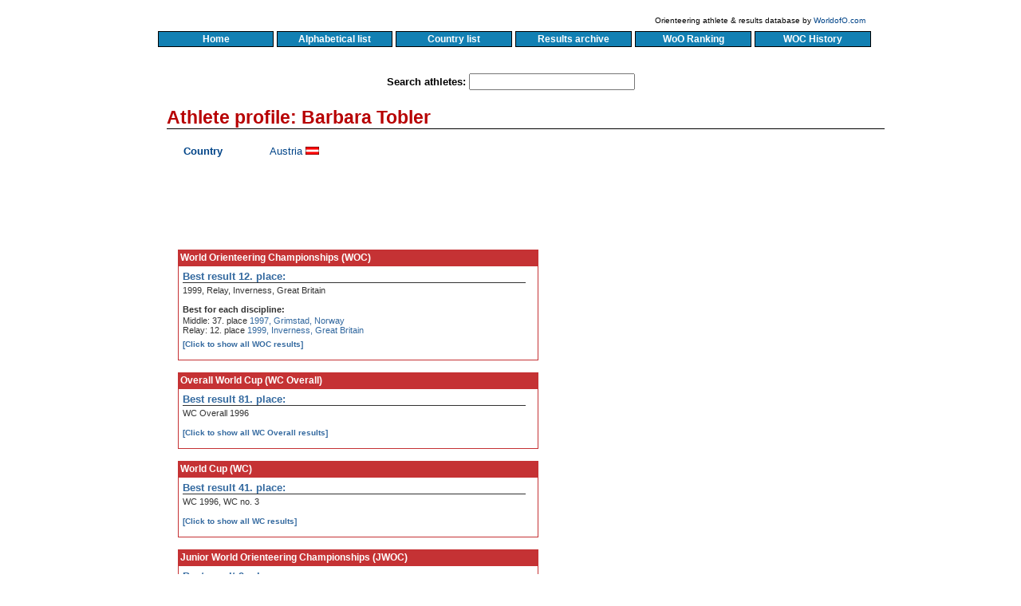

--- FILE ---
content_type: text/html
request_url: http://runners.worldofo.com/barbaratobler.html
body_size: 10711
content:
<!DOCTYPE HTML PUBLIC "-//W3C//DTD HTML 4.01 //EN">
<head><title>Barbara Tobler - World of O Runners</title><meta http-equiv="Content-Type" content="text/html; charset=UTF-8"><meta name="keywords" content="Barbara Tobler, orientering, kart, kompass, idrett, sport, orienteering, running, sports, nature, forest, maps">
  
<meta http-equiv="Content-Type" content="text/html; charset=utf-8"></meta>
<meta property="og:image" content=""/> 
<meta property="og:site_name" content="WorldofO.com"/>
<meta property="og:type" content="athlete"/>
<meta property="fb:app_id" content="115623568466241"/>
<meta property="og:url" content="http://runners.worldofo.com/barbaratobler.html"/>
<meta property="og:title" content="Barbara Tobler"/> 
<meta property="og:description" content="Orienteering athlete from Austria. Athlete profile delivered by WorldofO.com."/> 

  <link rel="stylesheet" href="basis/worunners_new.css" type="text/css">

  <script src="http://ajax.googleapis.com/ajax/libs/jquery/1/jquery.js"></script>
  <script src="basis/galleria-1.2.5.js"></script>

  <link rel="stylesheet" href="basis/jquery.autocomplete.css" type="text/css">

  <!--Load the AJAX API-->
  <script type="text/javascript" src="https://www.google.com/jsapi"></script>
  <script type="text/javascript">
  // Load the Visualization API and the piechart package.
  google.load('visualization', '1.0', {'packages':['corechart']});
  </script>


  </head><body><div id="dhtmltooltip"></div><script language='Javascript' src='basis/tooltip.js'></script><div id="mainwrapper"><div id="main">  <div id="header">
      Orienteering athlete &amp; results database by <a href="http://worldofo.com">WorldofO.com</a>
    </div> 
<!-- header -->
    <center>
      <table width=900>
        <tr>
          <td width=140 align=center><span class="runnerlink"><a href="index.html">&nbsp;&nbsp;Home&nbsp;&nbsp;</a></span></td>
          <td width=140 align=center><span class="runnerlink"><a href="alfa.html">&nbsp;&nbsp;Alphabetical list&nbsp;&nbsp;</a></span></td>
          <td width=140 align=center><span class="runnerlink"><a href="country.html">&nbsp;&nbsp;Country list&nbsp;&nbsp;</a></span></td>
          <td width=140 align=center><span class="runnerlink"><a href="races.html">&nbsp;&nbsp;Results archive&nbsp;&nbsp;</a></span></td>
          <td width=140 align=center><span class="runnerlink"><a href="rankingm.html">&nbsp;&nbsp;WoO Ranking&nbsp;&nbsp;</a></span></td>
          <td width=140 align=center><span class="runnerlink"><a href="WOChistory_country.html">&nbsp;&nbsp;WOC History&nbsp;&nbsp;</a></span></td>
      </tr>
    </table>
  </center>
  <div id="news">
  </div> 



  <div id="search_div">
  <b>Search athletes:</b> <input id="search_box" size=32 name="search_box">
  </div>
  <!-- Search box / autocomplete -->
  <script src="basis/autocomplete_array.js"></script>
  <script src="basis/jquery.autocomplete.js"></script>


  <div id="maincol">
<div id="nameoverdiv"><span class="runnername">Athlete profile: Barbara Tobler</span></div>
<div id="resultcol">
<table class=infotab>
<tr><td class=tdfirstcol><span class="tableft">Country</span></td><td class=tdsecondcol><span class="tabright"><a href="country.html#AUT" title="See all runners from Austria">Austria</a> <img height=10 src="flags/AUT.gif"></span></td></tr></table><p>

<iframe src="http://www.facebook.com/plugins/like.php?href=http%3A%2F%2Frunners%2Eworldofo%2Ecom%2Fbarbaratobler%2Ehtml&amp;layout=standard&amp;show-faces=false&amp;width=450&amp;action=like&amp;font=arial&amp;colorscheme=light" scrolling="no" frameborder="0" allowTransparency="true" style="border:none; overflow:hidden; width:450px; height:80px"></iframe>
  <div id=boxouter>
  <div id=boxtitle>World Orienteering Championships (WOC)</div>
  <div id=boxinner><div id="placeoverdiv"><span class="placeover">Best result 12. place:</span></div><p class="placetext">1999, Relay, Inverness, Great Britain<br></p><div id="placebottomdiv"></div>
<div id="placeoverdisdiv"><span class="placeoverdis">Best for each discipline:</span></div><p class="placetext">Middle: 37. place <a target=_blank href="WOC1997Middle.html">1997, Grimstad, Norway</a><br>Relay: 12. place <a target=_blank href="WOC1999Relay.html">1999, Inverness, Great Britain</a><br></p>

  <span class=tipallrestoggle onclick="toggleshow('resWOC','toggleshowWOC','[Click to show all WOC results]','[Click to hide all WOC results]','inline');showchart('37;1997;Middle	13;1997;Relay	60;1999;Middle	12;1999;Relay	','WOC results Barbara Tobler','chartWOC');" id="toggleshowWOC">[Click to show all WOC results]</span><p><div id="resWOC" style="display:none"><div id=boxtitletip>All WOC results:</div><div id=boxinnertip><div id=placeoverdisdiv><span class=placeoverdis>1999:</span></div><p class=placetext>12. place<a target=_blank href="WOC1999Relay.html">, Relay, Inverness, Great Britain</a><br>60. place<a target=_blank href="WOC1999Middle.html">, Middle, Inverness, Great Britain</a><br></p><div id=placeoverdisdiv><span class=placeoverdis>1997:</span></div><p class=placetext>13. place<a target=_blank href="WOC1997Relay.html">, Relay, Grimstad, Norway</a><br>37. place<a target=_blank href="WOC1997Middle.html">, Middle, Grimstad, Norway</a><br></p></div><div id="chartWOC"></div></div>
  </div>
  </div>
  <br>

  
  <div id=boxouter>
  <div id=boxtitle>Overall World Cup (WC Overall)</div>
  <div id=boxinner><div id="placeoverdiv"><span class="placeover">Best result 81. place:</span></div><p class="placetext">WC Overall 1996<br></p><div id="placebottomdiv"></div>

  <span class=tipallrestoggle onclick="toggleshow('resWCOverall','toggleshowWCOverall','[Click to show all WC Overall results]','[Click to hide all WC Overall results]','inline');showchart('81;1996;	','WC Overall results Barbara Tobler','chartWCOverall');" id="toggleshowWCOverall">[Click to show all WC Overall results]</span><p><div id="resWCOverall" style="display:none"><div id=boxtitletip>All WC Overall results:</div><div id=boxinnertip><div id=placeoverdisdiv><span class=placeoverdis>1996:</span></div><p class=placetext>81. place<br></p></div><div id="chartWCOverall"></div></div>
  </div>
  </div>
  <br>

  
  <div id=boxouter>
  <div id=boxtitle>World Cup (WC)</div>
  <div id=boxinner><div id="placeoverdiv"><span class="placeover">Best result 41. place:</span></div><p class="placetext">WC 1996, WC no. 3<br></p><div id="placebottomdiv"></div>

  <span class=tipallrestoggle onclick="toggleshow('resWC','toggleshowWC','[Click to show all WC results]','[Click to hide all WC results]','inline');showchart('41;1996;3	','WC results Barbara Tobler','chartWC');" id="toggleshowWC">[Click to show all WC results]</span><p><div id="resWC" style="display:none"><div id=boxtitletip>All WC results:</div><div id=boxinnertip><p class="placetext">41. place<a target=_blank href="WC19963.html">, WC no. 3-1996</a><br></p></div><div id="chartWC"></div></div>
  </div>
  </div>
  <br>

  
  <div id=boxouter>
  <div id=boxtitle>Junior World Orienteering Championships (JWOC)</div>
  <div id=boxinner><div id="placeoverdiv"><span class="placeover">Best result 9. place:</span></div><p class="placetext">1993, Relay, Castelrotto, Italy<br></p><div id="placebottomdiv"></div>
<div id="placeoverdisdiv"><span class="placeoverdis">Best for each discipline:</span></div><p class="placetext">Long: 56. place <a target=_blank href="JWOC1993Long.html">1993, Castelrotto, Italy</a><br>Middle: 45. place <a target=_blank href="JWOC1992Middle.html">1992, Jyv&auml;skyl&auml;, Finland</a><br>Relay: 9. place <a target=_blank href="JWOC1993Relay.html">1993, Castelrotto, Italy</a><br></p>

  <span class=tipallrestoggle onclick="toggleshow('resJWOC','toggleshowJWOC','[Click to show all JWOC results]','[Click to hide all JWOC results]','inline');showchart('82;1992;Long	45;1992;Middle	10;1992;Relay	56;1993;Long	9;1993;Relay	','JWOC results Barbara Tobler','chartJWOC');" id="toggleshowJWOC">[Click to show all JWOC results]</span><p><div id="resJWOC" style="display:none"><div id=boxtitletip>All JWOC results:</div><div id=boxinnertip><div id=placeoverdisdiv><span class=placeoverdis>1993:</span></div><p class=placetext>9. place<a target=_blank href="JWOC1993Relay.html">, Relay, Castelrotto, Italy</a><br>56. place<a target=_blank href="JWOC1993Long.html">, Long, Castelrotto, Italy</a><br></p><div id=placeoverdisdiv><span class=placeoverdis>1992:</span></div><p class=placetext>10. place<a target=_blank href="JWOC1992Relay.html">, Relay, Jyv&auml;skyl&auml;, Finland</a><br>45. place<a target=_blank href="JWOC1992Middle.html">, Middle, Jyv&auml;skyl&auml;, Finland</a><br>82. place<a target=_blank href="JWOC1992Long.html">, Long, Jyv&auml;skyl&auml;, Finland</a><br></p></div><div id="chartJWOC"></div></div>
  </div>
  </div>
  <br>

  
Barbara Tobler is found under the following names:<br><i>Bati Tobler (7 times)
Barbara Tobler (10 times)
.</i><br></div><div id="piccol">




  <div class="googleads">
  <script type="text/javascript"><!--
  google_ad_client = "ca-pub-0944277596902088";
  /* Wide runnerad2textonly */
  google_ad_slot = "0467033374";
  google_ad_width = 336;
  google_ad_height = 280;
  //-->
  </script>
  <script type="text/javascript"
  src="http://pagead2.googlesyndication.com/pagead/show_ads.js">
  </script>
  </div>

  <div class="googleads">
  <script type="text/javascript"><!--
  google_ad_client = "ca-pub-0944277596902088";
  /* Wide_runnersad */
  google_ad_slot = "4878466145";
  google_ad_width = 336;
  google_ad_height = 280;
  //-->
  </script>
  <script type="text/javascript"
  src="http://pagead2.googlesyndication.com/pagead/show_ads.js">
  </script>
  </div>
  </div></div><div id="footer"><p><table width=100% cellpadding=20><tr><td align=left><font size=1>World of O Runners (C) 2006-2015 <a href="http://worldofo.com">WorldofO.com</a>. Comments/corrections regarding facts and results, or other useful/interesting information about this runner (birth place/date, other sports, other good results etc.), is welcome - please use the form provided for each runner. Other comments can be sent to <a href="mailto:jan@kocbach.net">Jan Kocbach</a>. Note that some results may be missing.</font></td></tr></table></div>
 

<script>
Galleria.loadTheme('galleria/themes/classic/galleria.classic.js');
$("#gallery").galleria({
width: 400,
height: 530,
lightbox: true,
imageCrop: 'true',
transition: 'fade',
imagePan: 'true',
imagePanSmoothness: 6,
debug: false,
transitionspeed: 800
});

</script>
</div></div>
  <script src="http://www.google-analytics.com/urchin.js" type="text/javascript">
  </script>
  <script type="text/javascript">
  _uacct = "UA-1956070-3";
  urchinTracker();
  </script>
  </body>

--- FILE ---
content_type: text/html; charset=utf-8
request_url: https://www.google.com/recaptcha/api2/aframe
body_size: 153
content:
<!DOCTYPE HTML><html><head><meta http-equiv="content-type" content="text/html; charset=UTF-8"></head><body><script nonce="DFfbsBH8Lrdz68xS2HmFVQ">/** Anti-fraud and anti-abuse applications only. See google.com/recaptcha */ try{var clients={'sodar':'https://pagead2.googlesyndication.com/pagead/sodar?'};window.addEventListener("message",function(a){try{if(a.source===window.parent){var b=JSON.parse(a.data);var c=clients[b['id']];if(c){var d=document.createElement('img');d.src=c+b['params']+'&rc='+(localStorage.getItem("rc::a")?sessionStorage.getItem("rc::b"):"");window.document.body.appendChild(d);sessionStorage.setItem("rc::e",parseInt(sessionStorage.getItem("rc::e")||0)+1);localStorage.setItem("rc::h",'1769731674724');}}}catch(b){}});window.parent.postMessage("_grecaptcha_ready", "*");}catch(b){}</script></body></html>

--- FILE ---
content_type: text/css
request_url: http://runners.worldofo.com/basis/worunners_new.css
body_size: 14975
content:
BODY{
margin: 0;
padding: 0;
text-align: center;
min-width: 850px;
background: #ffffff;

	color: #000000;
	font-family: arial, geneva, helvetica, sans-serif;
	font-size: 13px;
	text-decoration: none

}
h1{
	color: #B70002;
}

h3{
	color: #0200b7;
	font-size: 18px;
}
h4{
	color: #0200b7;
	font-size: 16px;
	margin-top: 3px;
	margin-bottom: 3px;
	padding-top: 3px;
	padding-bottom: 3px;
}



.mover
{
  font-size: 13px;
}


.wr
{
color:#004488;
margin-top: 20px;
margin-bottom: 2px;
padding-bottom: 0px;
	font-size: 42px;
	text-decoration: none;
	font-weight: bold;
text-align: center;
}

#mainwrapper {
position: relative;
margin-top: 10px;
margin-bottom: 10px;
text-align: center;
}

#header {
  width: 890px;
color:#000000;
clear:both;
font-size:10px;
margin-bottom: 5px; 
margin-top: 0px; 
padding:0;
text-align: right;
}


#news {
width: 890px;
color:#900;
clear:both;
font-size:10px;
margin-bottom: 30px; 
margin-top: 4px; 
margin-left: 2px;
padding:0;
text-align: left;
}

#news a{
  color:#c00;
  font-weight:bold;
  text-decoration: underline;
}


#runnerpicturediv{
  margin-top:100px;
  margin-bottom:20px;
}

#runnertitle{
  margin-top:10px;
  margin-bottom:10px;
}


#main {
 position: relative;
padding: 10px;
margin: 0 auto;
width: 890px;
text-align: left;
/* background: #ffffff;
/* border: 1px solid #B70001;*/
}

#maincol {
        position : relative;
        float: left;
        left: 14px;
        top: 10px;
	      border: none;
        width: 900px;
}



#resultcol {
        position : relative;
        float: left;
        left: 14px;
        top: 10px;
	      border: none;
        width: 450px;
}
blockquote {
  background : url(bb_quotes.gif) no-repeat top left;
  margin : 15px 0 0 5px;
  padding : 5px 20px 0 25px;
  border-right : 1px dotted #99cc66;
  border-left : 1px dotted #99cc66;
  color : #666;
  text-indent : 30px;
}

.googleads {

  margin-left: 40px;
  margin-top: 50px;
  margin-bottom: 10px;

}

#search_div{
  margin-top: 15px;
  margin-bottom: 10px;
text-align: center;
width: 100%;
}

.tdfirstcol{
 vertical-align:top; 
 width: 100px;
 padding: 3px;
}
.tdsecondcol{
 vertical-align:top; 
 padding: 3px;
}
.infotab{
  width:450px;
  padding: 2px;
  border: none;
}
.biography{
  margin-top:5px;
  margin-bottom:8px;
}
.updated{
  font-size:10px;
  margin-top:1px;
  margin-bottom:3px;
  color: #444;
}

#toggleshow{
  cursor:pointer;
  font-size:12px;
  margin-top:2px;
  margin-bottom:5px;
  color: #444;
}

blockquote cite {
  /* background : url(bb_quotes_end.gif) no-repeat top right;*/
  display : block;
  padding-top : 20px;
  padding-right : 50px;
  text-align : right;
  color : #99cc66;
  font-weight : bold;
}



.ex-pullquote, .pullquote {
  width : 280px;
  border : 0;
  color : #999;
  /* font-family : georgia, palatino, 'times new roman', serif; */
  font-family: Verdana, Arial, Helvetica, sans-serif;
  font-size : 170%;
  margin : 10px 0 15px 10px;
  font-style : italic;
}

.pullquote .left-pullquote{
  width : 250px;
  margin : -25px 0 20px 15px;
}

.left-pullquote {
  float : left;
  width : 210px;
  border : 0;
  color : #999999;
  font-family : georgia, palatino, 'times new roman', serif;
  font-size : 170%;
  margin : -5px 0 15px 10px;
  font-style : italic;
}

blockquote {border-left: #2F700F; color: #2F700F;}

#piccol {
  position : relative;
        float: left;
        left: 50px;
        top: 10px;
	      border: none;
        width: 430px;
}


#rightcol {
        position : relative;
        float: right;
        left: +8px;
        top: 10px;
	      border: none;
        width: 140px;
}

#footer {
clear:both;
padding: 14px;
  width: 850px;
	margin: 0px;
}



#runnerimagediv {
  padding: 10px;
  width: 380 px;
  height: 210 px;
}


.runnerlink A:LINK, .runnerlink A:ACTIVE, .runnerlink A:VISITED
{

	color: #ffffff;
	background: #1280B3;
	font-size: 12px;
	text-decoration: none;
	font-weight: bold;
  display: block;
	padding: 2px; 
  border: 1px outset black;

}
.runnerlink A:HOVER
{

	color: #ffffff;
	background: #125083;
	font-size: 12px;
	text-decoration: none;
	font-weight: bold;
	padding: 2px; 
  border: 1px outset black;

}



A:LINK, A:ACTIVE, A:VISITED, A:HOVER {

	color: #004488;

	text-decoration: none;

}



A:HOVER {

	color: #0088ff;

	text-decoration: none;

}

.runnerimage {
	margin-top: 2px;
	margin-bottom: 2px;
	margin-left: 2px;
	margin-right: 2px;
	border-color: black;
	border-width:1px;
  width: 320px;
border-style:solid;
} 

#dhtmltooltip{
position: absolute;
width: 800px;
border: 1px solid black;
padding: 4px;
background-color: #ffffff;
text-align: left;
visibility: hidden;
z-index: 100;
/*Remove below line to remove shadow. Below line should always appear last within this CSS*/
filter: progid:DXImageTransform.Microsoft.Shadow(color=gray,direction=135);
}

.placetext {
 	color: #000000;
	margin-top: 0px;
	margin-bottom: 3px;
	margin-left: 0px;
	margin-right: 0px;
	font-size: 11px;
	text-decoration: none;
	font-weight: none;
	font-family: Arial, Helvetica, sans-serif;
} 

#placeoverdiv {
	border-bottom: 1px solid;
	margin-top: 1px;
	margin-bottom: 3px;
	margin-left: 0px;
	margin-right: 10px;
	font-family: Arial, Helvetica, sans-serif;
} 

#nameoverdiv {
	border-bottom: 1px solid;
	margin-top: 1px;
	margin-bottom: 3px;
	margin-left: 0px;
	margin-right: 0px;
	font-family: Arial, Helvetica, sans-serif;
} 

#placebottomdiv {
	/* border-bottom: 1px solid; */
	margin-top: 1px;
	margin-bottom: 10px;
	margin-left: 0px;
	margin-right: 10px;
	font-family: Arial, Helvetica, sans-serif;
} 

#placeoverdisdiv {
	/* border-bottom: 1px solid; */
	margin-top: 1px;
	margin-bottom: 1px;
	margin-left: 0px;
	margin-right: 10px;
	font-family: Arial, Helvetica, sans-serif;
} 

.placeover {
	color: #004488;
	font-size: 13px;
	text-decoration: none;
	font-weight: bold;
}
.placeoverdis {
	color: #000000;
	font-size: 11px;
	text-decoration: none;
	font-weight: bold;
}
.tabright {
	color: #000000;
	font-size: 13px;
	font-family: Arial, Helvetica, sans-serif;
	text-decoration: none;
	font-weight: none;
}
.tableft {
	color: #004488;
	font-size: 13px;
	text-decoration: none;
	font-weight: bold;
}
#resultblock {
  width: 400px;
	border: 1px solid;
  padding: 5px;
  margin: 5px;
} 
#resultblockleft {
  width: 100px;
  padding: 5px;
} 
#resultblockright {
  width: 300px;
  padding: 5px;
} 



#boxouter {
  width: 450px;
border: thin solid #B70002;
/*border: 2px solid #B70002;*/
  /* width: 200px; */
background: #ffffff;
opacity:0.8;
filter:alpha(opacity=80);
}

#boxinner {
  margin: 5px;
}

#boxtitle {
        padding: 2px;
background: #B70002;
        color: #ffffff;
/*        color: #B70002;*/
font-weight: bold; 
	font-size: 12px;
border-bottom: 2px solid #B70002;
}

#boxinnertip {
  margin: 5px;
}

#boxtitletip {
        padding: 2px;
background: #004488;
        color: #ffffff;
font-weight: bold; 
	font-size: 13px;
}

.newsmaintitle {
	color: #004488;
	font-size: 14px;
	text-decoration: none;
	font-weight: bold;
}

.newsdate {
	color: #000000;
	font-size: 11px;
	text-decoration: none;
	font-weight: bold;
}

.newstitle {
	color: #000000;
	font-size: 11px;
	text-decoration: none;
	font-weight: bold;
}

.newsingress {
	color: #000000;
	font-size: 11px;
	text-decoration: none;
	font-weight: none;
}

.newsdelivered {
	color: #000000;
	font-size: 11px;
	text-decoration: none;
	font-weight: none;
}

.runnername {
	color: #B70002;
	font-size: 23px;
	text-decoration: none;
	font-weight: bold;
}

.tipallres {
	color: #004488;
	font-size: 10px;
	text-decoration: none;
	font-weight: bold;
	background: #ffffff;
  /* display: block; */
	padding: 0px; 
}
.tipallrestoggle {
  cursor:pointer;
	color: #004488;
	font-size: 10px;
	text-decoration: none;
  display: inline;
	font-weight: bold;
	background: #ffffff;
	padding: 0px; 
}

.twitter{
  width: 400px;
  margin-top: 30px;
  margin-bottom: 10px;
  background: #969696;
  opacity:0.8;
  filter:alpha(opacity=80);
}




.runnernames {
	margin-left: 10px;
	color: #004488;
	font-size: 20px;
	text-decoration: none;
	font-weight: bold;
}


.runnerpoints {
	margin-left: 10px;
	color: #004488;
	font-size: 14px;
	text-decoration: none;
	font-weight: bold;
}


.runnerflag {
	margin-left: 10px;
	color: #004488;
	font-size: 20px;
	text-decoration: none;
	font-weight: bold;
}


.runnerplace {
	color: #004488;
	font-size: 20px;
	text-decoration: none;
	font-weight: bold;
}

#runner
{
 margin-top: 30px;
margin-bottom: 5px;
display: block;
width: 700px;
          background-image:url('frame.png');
          background-repeat:no-repeat;
/* border: 1px solid #000001; */
padding-top: 13px;
padding-left: 20px;
height: 120px; 
}


#runnershowteam
{
 margin-top: 30px;
margin-bottom: 5px;
display: block;
width: 700px;
          background-image:url('frame.png');
          background-repeat:no-repeat;
/* border: 1px solid #000001; */
padding-top: 13px;
padding-left: 20px;
min-height: 140px;
}





#runnerall
{
 margin-top: 30px;
margin-bottom: 50px;
display: block;
width: 700px;
          background-image:url('frame.png');
          background-repeat:no-repeat;
/* border: 1px solid #000001; */
padding-top: 13px;
padding-left: 20px;
}


#races {
	color: #6666aa;
	font-size: 14px;
	text-decoration: none;
	font-weight: none;
}

.runnerimg {
	margin-right: 15px;
	 float: right;
 border: 1px solid #000001; 
}


#runnerdatalink {
	margin-top: 2px;
	margin-left: 6px;
	font-size: 10px;
	color: #004488;
	text-decoration: none;
	font-weight: bold;
width: 130px;
}

    #tabs {
      float:left;
      width:880px;
      background:#ffffff;
      font-size:93%;
      line-height:normal;
          border-bottom:1px solid #666;
	font-weight: bold;
      }
    #tabs ul {
          margin:0;
          padding:3px 10px 0 30px;
          list-style:none;
      }

    #tabs li {
      display:inline;
      margin:0;
      padding:0;
      }
    #tabs a {
      float:left;
      background:url("tableftF.gif") no-repeat left top;
      margin:0;
      padding:0 0 0 4px;
      text-decoration:none;
      }
    #tabs a span {
      float:left;
      display:block;
      background:url("tabrightF.gif") no-repeat right top;
      padding:5px 15px 4px 6px;
      color:#666;
      }

    /* Commented Backslash Hack hides rule from IE5-Mac \*/
    #tabs a span {float:none;}
    /* End IE5-Mac hack */
    #tabs a:hover span {
      color:#000;
      }
    #tabs a:hover {
      background-position:0% -42px;
      }
    #tabs a:hover span {
      background-position:100% -42px;
      }

 #tabs a:hover span, #tabs a#activetab span
{ background-position:100% -42px;color: #000; }
#tabs a:link#activetab, #tabs a:visited#activetab, #tabs a:hover
{ background-position: 0% -42px; }

    
.horizontalcssmenu {
	margin-top: 1px;
	margin-bottom: 4px;
	margin-left: 8px;
text-align: center;
}

.horizontalcssmenu ul{
margin: 0;
padding: 0;
list-style-type: none;
}
/*Top level list items*/
.horizontalcssmenu ul li{
position: relative;
display: inline;
float: left; 
z-index: 100;
}
/*Top level menu link items style*/
.horizontalcssmenu ul li a{
display: block;
width: 150px; /*Width of top level menu link items*/
padding: 2px 8px;
border: 1px solid #202020;
border-left-width: 0;
text-decoration: none;
background: url(menubg.gif) center center repeat-x;
color: black;
font: bold 13px Tahoma;
}
	
/*Sub level menu*/
.horizontalcssmenu ul li ul{
left: 0;
top: 0;
border-top: 1px solid #202020;
position: absolute;
display: block;
visibility: hidden;
z-index: 100;
}
/*Sub level menu list items*/
.horizontalcssmenu ul li ul li{
display: inline;
float: none;
}
/* Sub level menu links style */
.horizontalcssmenu ul li ul li a{
width: 160px; /*width of sub menu levels*/
font-weight: normal;
padding: 2px 5px;
background: #eeeeee;
border-width: 0 1px 1px 1px;
}
.horizontalcssmenu ul li a:hover{
background: url(menubgover.gif) center center repeat-x;
}
.horizontalcssmenu ul li ul li a:hover{
background: #999999;
}
.horizontalcssmenu .arrowdiv{
position: absolute;
right: 0;
background: transparent url(menuarrow.gif) no-repeat center left;
}
* html p#iepara{ /*For a paragraph (if any) that immediately follows menu, add 1em top spacing between the two in IE*/
padding-top: 1em;
}
	
/* Holly Hack for IE \*/
* html .horizontalcssmenu ul li { float: left; height: 1%; }
* html .horizontalcssmenu ul li a { height: 1%; }
/* End */


#showvideodiv {display:block; top:100px; left:0px; width:100%; position:fixed; background:#FBFBFB ;text-align:center; font-weight:bold;z-index:100;}
#showvideodiv a {color:black;}
#showvideodiv {filter:alpha(opacity=90);filter:progid:DXImageTransform.Microsoft.Alpha(opacity=90); -moz-opacity: 0.90; opacity:0.9;}

.showvideodiv {display:block; top:0px; left:0px; width:100%; position:fixed; background:#FBFBFB ;text-align:center; font-weight:bold;z-index:100;padding-top: 10px;padding-bottom: 10px; }
.showvideodiv a {color:black;}
.showvideodiv {filter:alpha(opacity=95);filter:progid:DXImageTransform.Microsoft.Alpha(opacity=95); -moz-opacity: 0.95; opacity:0.95;}

.descimg{
  border: 1px solid black;width:180px;height:105px;
}

div.wrapper{
	float:left; /* important */
	position:relative; /* important(so we can absolutely position the description div */
  margin-left: 5px;
  margin-right: 5px;
  margin-top: 5px;
  margin-bottom: 5px;
  padding:0;
  height:106px;
}
div.description{
	position:absolute; /* absolute position (so we can position it where we want)*/
	bottom:0px; /* position will be on bottom */
	left:0px;
	width:100%;
	/* styling bellow */
	background-color:black;
  text-align: center;
  /* text-align: left;*/
	/* font-weight: bold;*/
	font-family: 'tahoma';
  /* padding-left: 10px;*/
	font-size:12px;
	color:white;
	opacity:0.6; /* transparency */
	filter:alpha(opacity=60); /* IE transparency */
}
p.description_content{
	/*padding-top:0;
  padding-bottom:0;
	margin-bottom:3px;
  margin-top:3px;*/
  margin:0;
  padding:4px;
}


#wocrescolleft {
        position : relative;
        float: left;
        left: 14px;
        top: 0;
	      border: none;
        width: 700px;
}

#wocrescolright {
        position : relative;
        float: right;
        left: +8px;
        top: 0;
	      border: none;
        width: 150px;
}

.resinfo{ font-size:10px;}
.woccont{ float:left;}
.wocspacing { height:45px;}
.wocclass{ float:left;width:100px;}
.wocpicover{ float:left;width:600px;}

.eocteamright{
border:1px solid #aaa;padding:10px;background-image:url(eoc2012logo_light_s.jpg);
text-align:center;
}

.wocteamright{
border:1px solid #aaa;padding:10px;background-image:url(woc2011logo_light_s.jpg);
text-align:center;
}

.smallinfo
{
  font-size:10px;
  margin-left: 100px;
  margin-top: 10px;
  color:#444;
}

.wocteamrighttitle
{
  margin-bottom: 2px;
  font-size:14px;
  font-weight:bold;
}

.wocteamrighttable {
  text-align:center;
  padding: 3px;
}
.wocteamrighttable td {
  padding: 1px;
}



.wocoverviewtop{
  margin-left: 100px;
}
.wocoverviewtop h1 {
  margin-top:0;
}

h4 { margin-top:4px;margin-bottom:6px;}




--- FILE ---
content_type: application/javascript
request_url: http://runners.worldofo.com/basis/autocomplete_array.js
body_size: 101290
content:
var autocomplete_array=new Array ("0 Vacant","Aapo Summanen","Aapo Virkajarvi","Aarni Ronkainen","Aaro Aho","Aaro Asikainen","Aaron Prince","Aaro Ojala","Aasne Fenne Hoksrud","Aasne Haavengen","Aasne Skram Troemborg","Abdelhadi Galal","Abd el Rahman Ebrahiem","Abdelrahman Ismail","Abel Herrero","Ábel Sulyok","Abi Longhurst","Adam Balint","Adam Chloupek","Adam Chromy","Adam Conway","Adam Jonas","Ádám Kovács","Adam Methven","Adam Potter","Adam Toth","Adam Trepac","Adam Voros","Adam Woods","Adam Zridkavesely","Addison Bosley","Adela Bogarova","Adela Finstrlova","Adela Indrakova","Adela Maria Galateanu","Adele Puusalu","Adelka Jakobova","Adi Gutman","Adil Toleubayev","Adina Monica Popescu","Adina Popescu","Adomas Casas","Adrew Childs","Adrian Cosmin Lazan","Adrianna Biederman","Adrianna Filipiak","Adrian Vartia","Adrien Delenne","Adrienne Brandi","Agata Olejnik","Agata Stankiewicz","Agita Klempere","Agnese Jaunmuktane","Agnese Uzule","Agnes Kracht","Agnes Noergaard Kracht","Agnes Rebeka Neda","Agnes Simon","Ágnes Wengrin","Agnete Nummedal","Agnieszka Cych","Agnieszka Grzelak","Agnieszka Mazurek","Agni Fjogstad Nielsen","Agnija Caune","Agnius Ciapas","Ahmed ElBanna","Ahmet Kacmaz","Ahmet Yasin Temel","Aidan Dawson","Aidan McCullough","Aidan Minto","Aidan Rigby","Aidan Smith","Aigars Leiboms","Aija Klempere","Aija Skrastiņa","Ailbhe Creedon","Aimar Urquizu Diego","Ainars Lupikis","Aine McCann","Aino Leskinen","Aino Mankarla","Ainsley Cavanagh","Airi Shibasaki","Aislinn Austin","Aislinn Kendall","Aislinn Prendergast","Ajda Flasker","Akaki Khvredelidze","Akane Inaba","Akie Kobayashi","Akihiro Itoigawa","Akihiro Shiina","Akihiro Yokoe","Akos Tolgyesi","Akosy Hanife","Aksana Buyakova","Akseli Pesu","Akseli Ruohola","Akseli Virtanen","Akvile Bartkeviciute","Akvilė Preikšaitė","Alain Berger","Alain Denzler","Alan Barry","Alan Cherry","Alan Lane","Alaric Fish","Alar Viitmaa","Alasdair McLeod","Alasdair Pedley","Alastair George","Alastair Long","Alastair Thomas","Alba Baena Albert","Alberte Kaae Nielsen","Alberto Minguez","Albin Ridefelt","Albin Warvelin","Alec Le Helloco","Alejandro Garrido Diaz","Aleksa Bankovic","Aleksandar Ivanov","Aleksander Bernaciak","Aleksander Shved","Aleksandra Andronova","Aleksandra Ciura","Aleksandra Hornik","Aleksandra Kondratev","Aleksandr Alekseyonok","Aleksandra Voitova","Aleksandra Voytova","Aleksandr Kharchenko","Aleksandr Minakov","Aleksandr Safonov","Aleksei Asmolov","Aleksi Anttolainen","Aleksi Karppinen","Aleksi Niemi","Aleksi Sorsa","Alena Durcoc","Alena Khilko","Alena Rakova","Alena Trapeznikova","Alen Gavar","Ales Drahonovsky","Alessia Rigoni","Alessio Tenani","Alexander Belov","Alexander Bergstrom","Alexander Chepelin","Alexander Eriksson","Alexander Frolov","Alexander Lubina","Alexander Nelyubin","Alexander Tcherbakov","Alexander Vikentyev","Alexandra Enlund","Alexandra Jospe","Alexandra Kondratyeva","Alexandr Alexeenok","Alexandra Roman","Alexandra Serra Campos","Alexandra Voitenko","Alexandre Alvarez","Alexandre Vergnaud","Alexandros Kambouropoulos","Alexandru Blejdea","Alexandru Gutul","Alex Carcas","Alex Dorin Mercar","Alexei Bortnik","Alexei Yaganov","Alexei Zotov","Alexey Korovin","Alexey Marchenko","Alexey Pavilaynen","Alexey Sidorov","Alexia Tudorache","Alexis Merka","Alex Massey","Alex Morgan","Alex Pope","Alfonso Bustillo","Alfonso Bustillo Ruiz","Alfred Bjoerneroed","Alfredo Renzullo","Algirdas Bartkevicius","Algirdas Dienys","Aliaksandra Kandratsye","Aliaksandra Vankevich","Aliaksandr Fedaryshkin","Aliaksandr Khodan","Aliaksei Aleksiayonak","Alia Sitdikova","Ali Aydin","Ali Çakal","Alican Öztürk","Alice Butt","Alice Ek","Alice Georgescu","Alice Leake","Alice Merat","Alice Rigby","Alice Selem","Alice Tilley","Alicia Cobo Caballero","Alicia Ewiak","Alicia Friberg","Alicia Gil Sanchez","Alicja Ewiak","Ali Karaefe","Alina Darienco","Alina Niggli","Alina Palcau","Alina Sabirova","Aline Hermans","Alisa Zemliakova","Alisdair McLeod","Alison Campbell","Alison Crocker","Alison O'Neil","Alison Smithard","Alistair Landels","Alistair Masson","Alistair Richardson","Ali UÇAR","Alix Villar","Alix Young","Alizee Gaillard","Alla Arhipova","Allan Mogensen","Allison Jones","Alma Svennerud","Alok Woo","Alona Sukharevska","Altar Ilgaz Tuzcuogullari","Alva Bjork","Alva Marika Niklasson","Alva Olsson","Alvaro Casado","Alvaro Garcia Bernabeu","Alvaro Perez Otero","Alvaro Prieto","Alvaro Prieto Del Campo","Alva Sonesson","Alvin Craig","Alvis Reinsons","Alyssia Wymer","Amaia Roche","Amalie Ertmann","Amanda Falck Weber","Amanda Granqvist","Amanda Johansson","Amanda Kleijn","Amandine Monterrat","AmÃ©lie Chataing","Amber Morrison","Amber Riddle","Ambrus Demeter","Amelia Horne","Amélie Chataing","Amy Buckerfield","Amy Nymalm","Ana Antohi","Ana Brandus","Ana Burac","Ana Camarasa","Ana Coradinho","Ana Defez Cernicharo","Ana Grib","Ana Hecko","Ana Isabel Toledo","Ana Isabel Toledo Navarro","Anais Goffre","Anamaria Tusic","Ana Marusceac","Ana Oliveira","Ana Pacheco","Ana Pia Pogacar","Ana Pribakovic Bortnik","Ana Rachel Malerba Lemes","Anastacia Rocha Pereira","Anastasia Botova","Anastasia Corostileva","Anastasia Danylova","Anastasia Denisova","Anastasia Klopovskaya","Anastasia Kruglenia","Anastasia Kruglenya","Anastasia Rudnaya","Anastasia Trubkina","Anastasiia Beliakova","Anastasiia Biliakova","Anastasiia Borovkova","Anastasiia Danylova","Anastasiia Neverova","Anastasija Pahhomenkova","Anastasija Ristova","Anastasiya Grigoreva","Anastasiya Kurova","Anastassia Denisova","Ana Tisljar","Anatoli Fomiciov","Anatolijs Tarasovs","Anatoly Fomiciov","Ance Rusova","Anda Jaunmuktane","Anders Felde Olaussen","Anders Haga","Anders Holmberg","Anders Konring Olesen","Anders Nordberg","Anders Skarholt","Anders Tiltnes","Anders Vestol","Anders Vister","Andis Laveikis","Andojas Lapinskas","Andra Anghel","Andras Simon","András Szabó","Andraz Hribar","Andrea Eisl","Andrea Georgios","Andrea Koch","Andrea Lux","Andrea Melioli","Andrea Papugova","Andrea Roggo","Andreas Bock Bjoernsen","Andreas Boesen","Andrea Seppi","Andreas Haldi","Andreas Jansson","Andreas Kraas","Andreas Kyburz","Andreas Müller","Andreas Pölzl","Andreas Rüedlinger","Andreas Rueedlinger","Andreas Soelberg","Andreas Sølberg","Andrea Svensson","Andreas Vistnes Myklebost","Andreas Waldmann","Andre Daniel Ferreira","Andreea Danila","Andreea Manu","Andre Esteves","Andreia Silva","Andrei Bezdiga","Andrei Golovei","Andreina Brandi","Andrei Zhuravlev","Andrej Borstnik","Andrej Subat","Andrejus Gerasimovas","Andre Leumann","André Pedralva","Andre Ramos","Andre Roberto","Andres Moya Rodriguez","Andres Room","Andres Saetalu","Andreu Blanes Reig","Andrew Barnett","Andrew Childs","Andrew Kerr","Andrew McLaren","Andrew Peat","Andrew Quin","Andrey Abadziev","Andreya Dyaksova","Andrey Khramov","Andrey Kozyrev","Andrey Lamov","Andrey Salin","Andrey Sandalnev","Andries Swart","Andrii Marchuk","Andrii Plokhenko","Andrii Polovinko","Andrine Benjaminsen","Andrin Gruendler","Andris Cans","Andris Jubelis","Andris Kivlenieks","Andris Svilans","Andriy Dudych","Andriy Polovinko","Andro Vladimir Stambuk","Andy Hogg","Andy Kitchin","Andy Strat","Ane Dyrkorn","Anele Kerpauskaite","Ane Linde","Aneta Matuszkiewicz","Anete Salava","Anette Baklid","Anette Juveli","Anette (Nilsson) Granstedt","Angela Forseille","Angela Simpson","Angela Wild","Angelica Riley","Angelika Haniszewska","Angelika Linska","Angelika Maciejewska","Angie Hurtado Rojas","Angus Haines","Anika Gassner","Aniko Koren","Anina Brunner","Anina Senn","Anine Ahlsand","Anine Lome","Anita Laanejoe","Anita Seeböck","Anja Arbter","Anja Mattick","Anja Probst","Anke Xylander","Anna Amigo","Anna Amigó Bertran","Anna Babington","Anna Bachman","Anna Balas","Annabelle Delenne","Annabel Valledor Fernández","Anna Benigni","Anna Berger","Anna Biller","Anna Bogren","Anna Breton","Anna Caglio","Anna Campbell","Anna Chestova","Anna Dowling","Anna Dvorianskaia","Anna Eleonora Freimane","Anna Elstner","Anna Emilija Suta","Anna Envall","Anna Fadeeva","Anna Forsberg","Anna Garin","Anna Gasser","Anna Giovanelli","Anna Górnicka-Antonowicz","Anna Gray","Anna Green","Anna Groell","Anna Haataja","Anna Jo","Anna Karlova","Anna Kopecka","Anna Lampinen","Anna Liabzina","Anna Mårsell","Anna Morawska","Anna Muehlstaedt","Anna Narhi","Anna NÃ¤rhi","Anna Nilsson Simkovics","Anna Persson","Anna Potapova","Anna Pradel","Anna Reinhardt","Annarita Scalzotto","Anna Segersson","Anna Seralonga Arqués","Anna Serrallonga Arques","Anna Shafer-Skelton","Anna Sheldon","Anna Stickova","Anna Taksdal","Anna Ulvensoen","Anna Vakulenko","Ann Charlotte Spangenberg","Anne Edwards","Anne Fritsche","Anne Johanne Lind","Anne Kaestner","Anneke Hald Björgum","Anneke Hald Bjørgum","Anne Konring Olesen","Anne Kunzendorf","Anne Margrethe Hausken Nordberg","Anne Marie Bleken","Annemarie Sieber","Anne-Mari Leskinen","Annette Kindschi","Anne Van Zweeden","Anne Wilkinson","Annica Gustafsson","Annick Meister","Anni Haanpaa","Anniina Paronen","Anni Jantunen","Annika Billstam","Annika Björk","Annika Rihma","Annika Simonsen","Annika Stamer","Annika Viilo","Anni-Maija Fincke","Anni MakiHokkonen","Ann-Kristin Høgseth","Anouk van der Burgt","Anriy Polovinko","Anselm Reichenbach","Anthony Riley","Anthony Scott","Anthony Squire","Anthony Stott","Antoaneta Dyaksova","Antoine Becaert","Antoine Derlot","Antoine Mattart","Anton Buschek","Anton Forsberg","Antonia Erhart","Antonia Man","Antonia Sofrankova","Antoni Astasio Martínez","Antonia Wood","Antonija Orlić","Antonina Mianowska","Antonina Slonska","Antonin Chasselin","Antonio Martinez Perez","Antoni Trzeciak","Antoniya Grigorova-Burgova","Anton Johansson","Anton Kamolz","Anton Knoll","Anton Kuukka","Anton Lukashevich","Anton Navichenka","Anton Ostlin","Anton Salmenkyla","Anton Silier","Anton Sjokvist","Anton Sorokin","Anton Tynong","Anton Wenzel","Ants Grende","Antti Anttonen","Antti Harju","Antti Parjanne","Antti Vainio","Anu ?kerman","Anu Åkerman","Anu Tuomisto","Anze Kolner","Aoife McCavana","Aoife O Sullivan","Aoi Yamasaki","Apostol Atanasov","Aram Yaacobi","Aram Yakoby","Arianna Taufer","Ariel Quim De Almeida","Arisa Fukuda","Armin Erki","Armo Hiie","Arnas Kavolynas","Arnaud Mazy","Arnaud Perrin","Arntraut Götsch","Aron Bako","Artem Panchenko","Artem Popov","Arthur Perrin","Artjoms Rekunenko","Arto Rautiainen","Arto Talvinen","Arttu Lindqvist","Arttu Syrjalainen","Arturas Bartkevicius","Artur Karimbaev","Artur Kutovyi","Artur Paulins","Arturs Paulino","Arturs Paulins","Arvid Skepp","Asaf Avner","Åsa Hellquist","Asami Shiina","Asbjoern Faber Fenger Groen","Asbjorn Kaltoft","Asha Steer","Ashley Nankervis","Asier Simon","Aske Jepsen","Asne Skram Troemborg","Assar Hellstrom","Assem Nazyrova","Asta Misiunaite","Aston Key","Astrid Ank Jørgensen","Astrid Küpper","Astrid Maag","Astrid White","Asuka Seki","Atanas Bojarov","Atanas Boyarov","Atanaska Bedeleva","Athene Wessel Larsen","Ats Sonajalg","Attila Szocs","Attila Szundi","Audhild Bakken Rognstad","Audrei Rossato Filho","Audrey Perbet","Audrius Smilgius","Audun Bjerkreim Nilsen","Audun Heimdal","Audun Weltzien","August Mollen","Augusts Velde","Aurelien Van Aerschot","Ausra Miksyte","Ausrine Kutkaite","Austin Fowler","Austris Kalnins","Avelino Pinto","Axel Bratt","Axel Elmblad","Axel Fischer","Axel Granqvist","Axel Oernhagen Joergensen","Axel Pannier","Ayana Shibata","Ayhan Bikir","Aysa Asya Tuzcuogullari","Ayse Ä°sler","Ayse Bozkurt","Ayse Isler","Aziz Kiziltas","Azusa Gomi","Azusa Yanagawa","Bahar Ozcelik","Balazs Miavecz","Baoliang Zhang","Baptiste Delorme","Baptiste Rollier","Barbara Bączek-Motała","Barbara Petranovic","Barbara Prezelj","Barbara Schulthess","Barbara Tobler","Barbara Ziolkoski","Barbora Chaloupska","Barbora Hruskova","Barbora Matejkova","Barbora Pijáková","Barbora Smolkova","Barbora Stryckova","Barbora Vyhnalkova","Barbora Zelnikova","Barbora Zhanalova","Bart Delobel","Bartlomiej Maciejewski","Bartosz Kaszuba","Bartosz Pawlak","Bart van Wijngaarden","Basile Basset","Bastien Mengin","Bastien Thenoz","Beata Falk","Beata Zalaiskalna","Beatrice Baldi","Beatriz Moreira","Beatriz Sanguino","Becky Carlyle","Belinda Lawford","Bence Sprok","Ben Gostick","Benjamin Anciaux","Benjamin Brady","Benjamin Conley","Benjamin Cooper","Benjamin Hofmans","Benjamin Leduc","Benjamin Lepoutre","Benjamin Naslund","Benjamin Wey","Ben Mitchell","Benno Schuler","Benoit Peyvel","Benoit Phelan","Ben Squire","Bent Olav Aamodt","Bernadette Kovács","Bernadett Kelemen","Bernardo Pereira","Bernt Bjørnsgaard","Bertalan Kovács","Berta Meseguer Flaqué","Bettina Aebi","Betty Ann Bjerkreim Nilsen","Betul Esner","Betul Onal","Biel Rafols Perramon","Bilal Murat","Bill Edwards","Bin Cao","Birgitte Husebye","Birte Friedrichs","Birte Riddervold","Bjarne Friedrichs","Bjoern Cederberg","Bjørnar Valstad","Bjorn Cederberg","Bjørn Ekeberg","Bjørn Eriksen","Blair Trewin","Blaz Grah","Blažo Maksimović","Blaz Petrovic","Blejdea Alexandru","Bodil Holmström","Bodza Virag Gerzsenyi","Bogdan Evgeniev","Bogdan Rodionov","Boglarka Czako","Bohdana (Terova) Heczkova","Bojan Blumenstein","Bora Ege Sarp","Borger Melsom","Boris Granovskiy","Boris Josifov","Borislava Mitkova","Borislav Dimitrov","Bosang Hyun","Bo Xiao","Boyan Ivandjikov","Boyan Ivandzhikov","Boyko Serdarov","Boyuan Huang","Bozo Bizjak","Bradley Lund","Brage Takle","Brea Pearce","Brendan O'Brien","Brendan Shields","Brenden Doogan","Brent Edwards","Brent Godman","Brent Langbakk","Briana Steven","Brian Gardner","Brian Graham","Brian May","Brian Wing Young Poon","Bridget Anderson","Bridget Hall","Brigitta Mathys","Brigitte Bordelon","Brigitte Grüniger","Brigitte Gschöpf","Brigitte Mühlemann","Brigitte Panker","Brigitte Wolf","Brina Kolner","Brittany Pan","Britt Ingunn Nydal","Brodie Nankervis","Bruce Arthur","Bruce McLeod","Bruno Nazario","Bruno Parmentier","Bryan Keely","Bryn Davies","Buket Aydin","Buse Acil","Büsra Alkan","Busra Muslu","Byung-Gu Ryu","Caelan Mclean","Caelan Pangman McLean","Cafer Gokalp Celebi ","Caitlin Young","Cajsa Alenius","Callum Fagg","Callum Herries","Callum Hill","Callum White","Camelia Ancuta Motica","Cameron Bonar","Cameron de LIsle","Cameron Morrison","Cameron Tier","Camilla Aigmueller","Camilla Berglund","Camilla Bergmann","Camilla Bevensee","Camilla Søgaard","Can Huseyin Sapul","Cansel Sarac","Caoimhe O Boyle","Capucine Vercellotti","Carina Kradischnig","Carina Polzer","Carla Guillen Escribà","Carl Emil Schoier Kovsted","Carl Godager Kaas","Carl Gustav Jongenburger","Carl Henrik Bjørseth","Carl Holmes","Carlo Rigoni","Carlos Henrique Souza de Araujo","Carlos Orlando Vargas Porras","Carlos Raico Landa Sanchez","Carlos Salazar","Carlotta Scalet","Carl Petter Lyngen","Carl Underwood","Carmen Patino Deniz","Carolina Delgado","Carolina Gomez Londono","Caroline Cejka","Caroline Finderup","Caroline Gjotterup","Caroline Pigerre","Caroline Sandbo","Carol Ross","Carsten Jørgensen","Casper Blakskjaer","Cassie Trewin","Catalin Ionut Miclea","Catalin Miclea","Catalin Vadean","Catarina Öberg","Catarina Ruivo","Caterina Dallera","Caterina De Nardis","Catherine Dickburt","Catherine Hagen","Catherine Taylor","Cecile Calandry","Cecile Foltzer","Cecilia Anghel","Cecilia Bratt","Cecilie Andersen","Cecilie Friberg Klysner","Cedomir Paunovic","Cedric Amerijckx","Cedric Guthier","Cedrik Klein","Cedrk Klein","Celestin Crespin","Céline Dodin","Celso Anibal Jarrin","Celso Moiteiro","Ceren Orhan","Cesare Mattiroli","Cézar Augusto Fioravante dos Santos","Chamuel Zbinden","Chang bum Kim","Chang-Chan Yang","Charis Polykarpou","Charlie Rennie","Charlotte Bouchet","Charlotte MacNaughton","Charlotte Meike Leonhardt","Charlotte Ward","Charlotte Watson","Charly Boichut","Charmaine Kai Wi Fung","Charmaine Kai Wing Fung","Chea Hui Gan","Che-Hao Chang","Cheng Chen","Cheng-Hsiung Chen","Cheng-Hsun Liu","Chen Juwen","Chen Min","ChenYu Cao","Cheol jin Kang","Cherie Mahoney","Cheryl Chan Wei Shuen","Cheuk Long Ethan Fong","Cheuk Wang Wong","Cheuk Yiu Janos Au","Chiaki Tanaka","Chieh-Lin Yu","Chi Hang Liang","Chiharu Kodama","Chi Kin Man","Chi Ko Abdon Cheung","Chi Ming Chung","Chin Ti Lin","Chi Pang Chan","Chisako Ono","Chit Hei Shiu","Chiungtzu Lin","Chloe Dudoignon","Chloe Haberkorn","Chloe Manissolle","Chloe Potter","Choi Hyang-Ok","Cho Yu Lam","Chris Forne","Chris Galloway","Chris Marcus Krahv","Chris Smithard","Chris Terkelsen","Christian Bobach","Christian Christensen","Christiane Tröße","Christian Gieseler","Christian Hansen","Christian Hohl","Christian Kahrs","Christian Mathys","Christian Michelsen","Christian Mittelholzer","Christian Mohn","Christian Nielsen","Christian Ott","Christian Pfeifer","Christian Piller","Christian Teich","Christian Tingström","Christian Wartbichler","Christie Courtnage","Christine Gathercole (Müller)","Christine Kirchlechner","Christoph Brandt","Christophe Bernard","Christopher Galloway","Christopher Naunton","Christoph Hofmeister","Christoph Meier","Christoph Plattner","Christoph Prunsche","Christoph Rathgeb","Christoph Schilter","Christos Aliferis","Chrysi Avgousti","Chu Hsien Wang","Chung Yin To","Chun Hei Chan","Chun Ho Li","Chun Kit Tang","Ciara Largey","Ciaran Allen","Ciara Silby","Cillin Corbett","Cindy Becu","Claire Butler","Claire Paterson","Claire Sandevoir","Claire Ward","Clare Hawthorne","Claudia Rooman","Claudia Zanetel","Claudinei Nitsch","Claudiu Rob","Claus Bloch","Cleber Baratto Vidal","Cleber Vidal","Clemens Roos","Clemens Wolfram","Clement Demeuse","Clement Fumey","Clement Valla","Clem McGrath","Clemmie Thompson","Cliodhna Donaghy","Cliona Mccullough","Clodagh Moran","Cobus van Zyl","Colin Abbott","Colin Dutkiewicz","Colin Kolbe","Collin Thompson","Colm Hill","Colm Moran","Colm O'Halloran","Colm Rothery","Conall Whelan","Connor Frost","Connor Morrison","Conor Barry","Conor Short","Constantin Deaconescu","Constantinos Papaconstantinou","Cooper Horley","Copetchi Stefan","Coralie Waldner","Corentin Roux","Corina Hueni","Corinna Nieke","Corneel Casier","Cornelia Eckardt","Cornelius Bjork","Corsin Mueller","Cosette Saville","Cosme Sanchez Dorado","Cosmin Valentin George","Cristian Betivu","Cristiano De Agnoi","Cristiano Simoni","Cristina Estrela","Cristina Luis","Cristobal Camarasa Perez","Csaba Gerber","Csaba Gösswein","Csenge Gerber","Csenge Györgyi","Csenge Viniczai","Csilla Gardonyi","Csongor Horvath","Csongor Szikszai","Cuma Ekici","Curtneyt Budak","Dace Gaigala","Dag Blandkjenn","Dagmara Dominiak","Dainora Alsauskaite","Daire O Brien","Daisuke Iokura","Daisuke Yamaguchi","Daisy Kudre","Daisy McNamara","Daiva Mazuolyte","Dai Yagishita","Damian Konotopetz","Damiano Bettega","Damien Renard","Damir Gobec","Damir Klobucaric","Damir Kurmakaev","Damir Miljković","Dana Safka Brožková","Dan Earnshaw","Dane Blomquist","Daniel Barkasz","Daniel Bolehovsky","Daniel Catarino","Daniele Pagliari","Daniel Fehervari","Daniel Giger","Daniel Griff","Daniel Gutman","Daniel Hajek","Daniel Hotz","Daniel Hubmann","Daniel Lebar","Danielle Dewickere","Danielle Goodall","Danielle Spencer","Danielle Winslow","Daniel Mahoney","Daniel Martin De Los Rios","Daniel Martin de los Rios de la Rubia","Daniel Monckton","Daniel Peregi","Daniel Pires","Daniel Pompura","Daniel Portal Gordillo","Daniels Karklins","Daniel Spencer","Daniel Stansfield","Daniel Vandas","Daniel Wolf","Daniil Botygin","Daniil Fomin","Daniil Kashin","Daniil Tetikov","Dani Nikolov","Dan Marston","Danny Buchholz","Danny Riley","Dan Stoll-Hadayia","Dante Afnan","Danute Månsson","Dan Wolf","Danwver Pineda Bustamante","Daria Galateanu","Daria Korobeynik","Daria Krasilnikova","Daria Lajn","Daria Maslennikova","Daria Mikula","Daria Moskalenko","Daria Panchenko","Daria Polekshanova","Darius Konotopetz","Darius Sadeckas","Darja Smolik","Darkwin Cabrera","Darragh Hoare","Darren Ashmore","Darren Burke","Darta Putne","Darya Korobeynik","Darya Moskalenko","Darya Prosvirina","Daryna Tomash","Dasha Panchenko","Dave Healy","David Andersson","David Bakker","David Baumberger","David Bejbom","David Benke Somorjai","David Brickhill-Jones","David Cisar","Davide Alban","David Farquhar","Dávid Franko","David Healy","David Husag","David Khvredelidze","David Peel","David Petrovic","David Prochazka","David Rapotz","David Rojas","David Runde","David Saupe","David Sayanda","David Schneider","David Schorah","David Shepherd","David Stocks","David Svoboda","David Trajkoski","David Ugray","Davis Dislers","Davis Sars","Davis Solmanis","Dawn-Marie Justine Fields","Dean Hagedorn","Deborah Stadler","Deimante Motiejunaite","Deirdre O'Neill","Dejan Avramovic","Dejan Popovic","Dejan Vujicic","Dekun Chen","Deli Li","Delphine Poirot","Denisa Kosova","Denisa Kralova","Denis Danchenkov","Denise Hlosta","Denis Glazunov","Denis Grishman","Denis Remezov","Denis Steinemann","Denis Vlasov","Denis Zabaev","Denis Zlobin","Denys Sherbakov","Denys Voitanik","Desislava Bahchevanova","Desmond Franssen","Devon Beckman","Diana Aleksieva","Diana Maria Pop","Diana Vosyliute","Dian Bonev","Diane Body","Didzis Viksne","Diego Lazaro De Juan","Diego Mardones","Dilek Matyar","Dimitar Jeliazkov","Dimitar Jelyazkov","Dimitar Turmanov","Dimitar Zheljazkov","Dimitar Zhelyazkov","Dimitri Popov","Dimitry Mikhalkin","Dimitry Mironov","Dina Ibragimova","Dinis Lopes","Djordje Arizanovic","Dmitrii Arabadji","Dmitrii Nakonechnyi","Dmitrii Patrin","Dmitrii Plamadeala","Dmitrii Poliakov","Dmitrii Stepanov","Dmitrij Vasilenko","Dmitriy Adamovich","Dmitriy Naumov","Dmitriy Tsvetkov","Dmitry Danilchenkov","Dmitry Krapivko","Dmitry Masnyy","Dmitry Naumov","Dmitry Polyakov","Dmitry Tkachenko","Dmitry Zhitukhin","Dmytro Terytse","Dolev Ben-Yosef","Dominic Mueller","Dominika Kulczycka","Dominika Mero","Dominik Grünberger","Dominik Haag","Dominik Humbel","Dominik Jandl","Dominik Kirin","Dominik Koch","Dominik Wels","Dominykas Dulius","Donatas Stulgys","Donatus Schnyder","Dora Delic","Dóra Szerencsi","Dora Tezak","Doris Keller","Doris Nikolic","Doris Sosa","Dorja Salopek","Dorota Kosinska","Dorota Smelikova","Dorothea MÃ¼ller","Dorothea Mueller","Dorothea Schulze","Dorottya Bartha","Dorottya Hajnal","Dorottya Péley","Dorte Dahl","Dorthe Skovlyst","Dougal Owen","Douglas Mahoney","Douglas Schmitz","Doug Tullie","Dovile Makselyte","Dovydas Kausakys","Dovydas Mickus","Dragana Dokmanovic","Dragana Zivkovic","Dragisa Bauer","Dragutin Vujovic","Dries Van der Kleij","Dudu Erol","Duncan Archer","Duncan Birtwistle","Duncan Coombs","Duncan Currie","Duncan Morrison","Dunja Uroic","Dusan Markovic","Dusan Slama","Duygu Yigen","Dylan Barry","Dylan Fenthum","Dylan Hemer","Dzianis Monich","Dzianis Zlobin","Dzimitry Shamshur","Dzmirty Zhilinskiy","Dzmitry Papou","Eadaoin McCavana","Eadaoin Morrish","Ebba Berglin","Ed Cory Wright","Eddie Bergeron","Eddie Narbett","Eddie Swain","Eddie Wymer","Edgaras Voveris","Edgars Bertuks","Edgars Lakis","Edgars Ustinovs","Edineia Roniak dos","Edineia Roniak dos Santos","Edi Ocvirk","Edita Martuseviciute","Edith Madalik","Ed Nash","Edoardo Pellegrino Tecco","Eduardo Gil Marcos","Eduard Smehlik","Edvards Zvirgzdins","Edvin Nilsson","Eef van Dongen","Eero Heinonen","Eero Sorsa","Eetu Savolainen","Eeva Liina Ojanaho","Egidijus Dauksys","Egle Dambrauskaite","Eija Koskivaara","Eike Bruns","Eileen Breseman","Eileen Loughman","Eileen Underwood","Eilidh Campbell","Einari Heinaro","Einar Melsom","Eirik Kamstrup Hovind","Eirik Langedal Breivik","Eirik Moe","Eirin Svanoe Hafstad","Eisuke Ota","Ekaterina Anufrieva","Ekaterina Nikitina","Ekaterina Orekhova","Ekaterina Prokopeva","Ekaterina Ryazanova","Ekaterina Savkina","Ekaterina Terekhova","Ekaterina Vlasova","Elaine Lenz","Ela Sedilekova","Elena Espeso Gayte","Elena Jagher","Elena Kopitova","Elena Marti Barclay","Elena Pezzati","Elena Pisarenko","Elena Roos","Elena Voronina","Elen Katrine Skjerve","Eleonora Alinder","Eleonora Donadini","Eleonora Nikolova","Eleri Hirv","Elia Gartmann","Eliane Deininger","Elia Ren","Elias Hinge Krogsgaard","Elias Jonsson","Elias Kuukka","Elias Monsberger","Elias Schafer","Elias Thorsdal Mølnvik","Elien Melis","Elif Ates","Elif Gokce Avci","Elif Gokce Avci Ataman","Elif Koçyigit","Elif Sena Uygun","Elina Breton","Elina Karklina","Elin Carlsson","Elin Dahlstedt","Eline Gemperle","Elin Mansson","Elin Pettersson","Elin Skantze","Elin Svantesson","Elisa Bertozzi","Elisabeth Henkes","Elisabeth Hohenwarter","Elisabeth Ingvaldsen","Elisabeth Schutjes","Elisa Dresen","Elisa Elstner","Elisa Gotsch Iversen","Elisa Kaufmann","Elisa Mäkinen","Elisa Mattila","Elis Angeli","Elise Egseth","Eliška Kulhavá","Eliska Sieglova","Elizabete Blumentale","Elizabeth Ingham","Eliza Odrina","Eliza Ozola","Elizaveta Rastegaeva","Elke Verdeyen","Ella Cuthbert","Ella Olsson","Ellen Klueser","Ellen Moen","Ellen Reinhard","Ellinor Tjernlund","Elli Peltomäki","Elli Punto","Ellu Munukka","Elmar Montero Carceles","Elmira Moldasheva","Elo Saue","Elsa Ankelo","Elsa Hedin","El Saied Sharaf","Elsa Jansson","Elsa Kaipe","Elsa Sonesson","Elye Dent","Elza Kuze","Ema Cerna","Eman Magdy","Emanuela Stoyanova","Emanuel Jun Braun","Emeli Pettersson","Emer Perkins","Emi Kaneko","Emil Ahlbeck","Emil Auselius","Emil Eensaar","Emil Folino Nielsen","Emil Granqvist","Emil Hecko","Emil Husebye Aamodt","Emiliano Corona","Emilia Schmidt","Emilia Silveira","Emilie Backscheider","Emilien Schiavo","Emilie Westli Andersen","Emilija Tamoseviciute","Emilio Tamarri","Emil Lauri","Emil Obro","Emil Oebro","Emils Lazdans","Emils Saulite","Emil Svensk","Emils Zernis","Emil Wingstedt","Emily Adenstedt","Emily Atkinson","Emily Gibbins","Emily Kemp","Emily Raudkepp","Emily Ross","Emily Rowe","Emily Sorensen","Emily Viner","Emily Wall","Emine Sezgunsay","Emin Mammadov","Emirhan Camuka","Emirhan Kulahsiz","Emma Andersson","Emma Bjessmo","Emma Caspari","Emma Claesson","Emma Dahlstedt","Emma Emilsson","Emma Hagrot","Emma Johansson","Emma Joonas","Emma Klingenberg","Emma Ling","Emma Louise Arnesen","Emma Matilda Johansson","Emma Sherwood","Emma Waddington","Emma Wilson","Emmi Jokela","Ems De Smul","Encarna Maturana","Enderby Erika","Endijs Titomers","Endre Jancsik","Eneja Osterman","Engin Gündogdu","Eniko Fey","Enni Jalava","Enrico Mannocci","Eoghan Whelan","Eoin Mc Cullough","Eralp Yilmaz","Eran Segal","Ercan Dudak","Erdi Arslan","Erica Ceresa","Eric Bone","Eric Borjeskog","Eric Kemp","Eric Morris","Erika Enderby","Erik Aibast","Erika Kaellvik Leufven","Erik Andersson","Erik Axelsson","Erik Bonek","Erik Döhler","Erik Groenborg Nielsen","Erik Heczko","Erik Herne","Erik Johansson","Erik Kalman","Erik Liljequist","Erik Nilsson Simkovics","Erik Öhlund","Eriko Ide","Erik Rost","Erik Sagvolden","Erik Scheuermann","Erin Nielsen","Erin Olafsen","Erin Schirm","Eri Yamamoto","Erkan Sezgin","Erkki Aadli","Ernst Bosina","Ervin Vigh","Eskil Kinneberg","Eskil Schoening","Esma Melle","Esmeralda Ruiz Alonso","Esra Akbas","Esteban Juan Antonio Laguna","Esther Doetsch","Esther Gil Brotons","Eszter Golda","Eszter Mantuano","Eszter Öry","Eszter Zsebeházy","Ethan Childs","Ethan Penck","Etienne van Gasse","Euan Best","Euan Tryner","Eugene Botha","Eugenia Butucel","Eugénio Carvalho","Eugeniu Borsci","Eva Farkasova","Eva Gil Sanchez","Eva Juřeníková","Eva Kabathova","Eva-Lina Skogvik","Evalin Brautigam","Éva Makrai","Eva-Maria Ehala","Evan Barr","Evangelina Dyaksova","Eva Novai","Eva Ocvirk","Eva Ornhagen Joergensen","Eva Pekárková","Eva Solaja","Eva Svensson","Eve Buckley","Evely Kaasiku","Evert Leeuws","Evgenia Ivanets","Evgeniya Ryapolova","Evgeniy Godlevskiy","Evgeniy Krasnoyarov","Evgeny Paladiev","Evren Küpeli","Ewa Bernaciak","Ewa Gwozdz","Ewa Kozlowska","Ewan McCarthy","Ewan Shingler","Eyal Heiman","Eylul Senal","Fabian Aebersold","Fabian Hertner","Fabiano Bettega","Fabienne Stucki","Fabien Pasquasy","Fabio Amadesi","Fabio Andres Navarrete","Fabio Brunet","Fabio Inácio Da Cruz Weis","Fábio Kuczkoski","Fabio Marsoner","Fabrice Erdinger","Fabrice Vannier","Faddei Matin","Faig Baghirov","Faith Öztürk","Falk Hähnel","Fanni Gyurkó","Fanni Gyurku","Fanny Delahaye","Fanny Roche","Fanny Thonier","Fanny Tilkin","Fanny Welle Stand-Horn","Fanny Welle-Strand Horn","Fatih Bodur","Fatos Yilmaz","Faye Pinker","Fay Walsh","Federica Maggioni","Federico Cardona Escobar","Feia Tsyvilska","Fei Dai","Feifei Su","Fei Li","Felician Bele","Felicia Persson","Felicity Brown","Felix Axelsson","Felix Bentz","Felix Breitschädel","Felix Haller","Felix Hunt","Felix Silver","Felix Spaeth","Felix Späth","Felix SpÃ¤th","Feng Jiayi","Ferenc Jonas","Ferenc Lévai","Ferenc Viniczai","Fergus ONeill","Fernando Soriano Rubio","Fiach O'Rourke","Filip Adamek","Filipa Rodrigues","Filipa Rodrigus","Filip Bukovac","Filip Dahlgren","Filip Hadač","Filip Jancik","Filip Kubina","Filip Mazurek","Filip Vujanic","Filoména Kovács","Finlay McLuckie","Finlay Todd","Finn Selmer Duguid","Fiona Bunn","Fiona Kirk","Fionne Austin","Flemming Jørgensen","Fleury Roux","Flora Aigmueller","Florence Haines","Florence Hanauer","Florentin Body","Florian Attinger","Florian Flechsig","Florian Freuler","Florian Fritzen","Florian Howald","Florian Kurz","Florian Nagel","Florian Pasda","Florian Schneider","Florin Bunea","Florin Tuncu","Flurry Grierson","Francesca Taufer","Francesco Buselli","Francesco Mariani","Franchesca Worsham","Franciely De Siqueira Chiles","Francisco Navarro Cutillas","François Gonon","Francois Joly","Francois Van der","Francois Van der Ouderaa","Franka Klein","František Libant","Franz Cruse","Franz Doetsch","Franz Glaner","Franz Helminger","Franziska Doerig","Franziska Dörig","Franziska Wolleb","Fraser Ross","Frauke Schmitt-Gran","Freddie Carcas","Frederic Tranchand","Frederic Tranchard","Fredric Portin","Fredrik Bakkman","Fredrik Eden","Fredrik Johansson","Fredrik Löwegren","Freja Hjerne","Freya Tryner","Fricis Spektors","Frida Aspnäs","Frida Haugskott","Frida Karner Grooss","Frida Lönnberg","Frida Sandberg","Frida Vikstrom","Fruzina Mag","Fruzsi Hejjas","Fruzsina Mag","Fryderyk Pryjma","Fumika Sera","Fu Zhang","Gabe Svobodny","Gabija Razaityte","Gabija Razaityte Saunoriene","Gabija Rimkute","Gábor Domonyik","Gábor Forrai","Gabor Jozsa","Gabor Pavlovics","Gabor Prezenski","Gábor Turcsán","Gábor Vellner","Gabriela Hirsova","Gabriel Azevedo Rodrigues Ferreira","Gabriel Dufles Lima","Gabriele Keinaite","Gabriella Franco","Gabriel Svobodny","Gael Amerijckx","Gaelle Barlet","Gaelle Fronhoffs","Galina Kornilova","Galina Ribediuc","Galina Vinogradova","Galyna Petrenko","Ganesh Ranabhat","Ganna Kalinichenko","Gareth Candy","Garry Morrison","Gary de Klerk","Gatis Caics","Gaute Friestad","Gaute Steiwer","Gavan Winn","Gaya Mitzafon","Gean Carlos Soares da Silveira","Gediminas Jurkaitis","Gediminas Morenas","Gediminas Ranonis","Gedvile Dirziute","Geert Simkens","Gelson Andrey Zago Togni","Gemma Burley","Gene Beveridge","Gennhsa Sobreira","Geoff Peck","Geoff Stacey","George Emilian Minoiu","George Petreus","Georg Groell","Georgia Karadimou","Georgia Lindroos","Georgia Parsons","Georgia Skelton","Georgia Whitla","Georgi Doganov","Georgina Macken","Georgy Mavchun","Geovanna Teles Cordeiro Mineiro","Gerald Yip","Gerard Butler","Gerardo Garcia","Gergely Bogya","Gergely Bugar","Gergo Balint","Gernot Kerschblaumer","Gernot Ymsen","Gerrit van de Riet","Geun Hee Hong","Gheorghe Fala","Giacomo Barbone","Giacomo Seidenari","Giacomo Zagonel","Giacomo Zangonel","Giada Franz","Gian Andrin Coolen","Giancarlo Simion","Gian Coolen","Gianluca Salvioni","Giedre Seskeviciute","Giedre Voveriene","Giedrius Sabaliauskas","Gilad Harnik","Gilles De Neyer","Gilles Perrin","Gil Seob Byeon","Gilson Schropfer","Girts Linins","Girts Vegeris","Giulia Dissette","Giulia Fignon","Giuseppe Bezzi","Gjendine Gjelstad Rebard","Gjermund Hanssen","Gleb Tikhonov","Goda Ziaziulyte","Goeril Roenning Sund","Go Inamori","Gonçalo Cruz","Gonzalo Ferrando","Gonzalo Zorrilla Olias","Goran Polojaz","Gøril Rønning Sund","Goubau Johan","Grace Crane","Grace Mahoney","Grace Molloy","Graeme Farrand","Graeme Rennie","Graham Ereaux","Graham Gristwood","Grant Bluett","Gratian Boehi","Greet Oeyen","Greg Ahlswede","Greg Barbour","Greg Flynn","Gregoire Chatelain","Gregor Anderluh","Gregor Hvala","Gregory Ahlswede","Gregory Balter","Gregory Eamon Ahlswede McGrogan","Greta Knarston","Greta Leonard","Grete Gutmann","Greti Pentek","Grieta Grantskalna","Grigorios Kalogeropoulos","Grigor Karaivanov","Grigory Lazarev","Gristwood Graham","Gro Sandstad","Gry Johannsen","Guangbin Jiang","Guenda Zaffanella","Guilhem Elias","Guilhem Haberkorn","Guilhem Verove","Guilherme Teles Cordeiro Mineiro","Guilong Li","Guinedell Faja Sanjaume","Gulce Celik","Gunda Fischer","Guney Aart Verheij","Gunilla Svärd","Guntars Smitins","Gunvor Hov Høydal","Guro Flatekval","Gustav Bergman","Gustav Runefors","Gustavs Stana","Gustav Vinther O Jensen","Gustav Wiren Gonzalez","Guy Sabo","GwangYoung Baek","György Novai","Gyorgy Szabolcs","Gytis Nakvosas","Haakon Jarvis Westergaard","Haavard Haga","Haavard Wedege","Hai Qing Huang","Håkan Eriksson","Håkan Petersson","Hakon Christiansen","Håkon Heggedal","Hakon Jarvis Westergard","Hallan Steiwer Gaute","Hana Bajtošová","Hana Myers","Hana Ochiai","Hana Vitkova","Hando Allmann","Hanga Morandini","Hanga Szuromi","Hanna Botsian","Hannah Cox","Hannah Culberg","Hannah Culberg Burgess","Hanna Hemminki","Hannah Goddard","Hannah Haensel","Hannah Thiels","Hanna Hugosson","Hannah Winkler","Hannah Wootton","Hanna Klimkowska","Hanna Lundberg","Hanna MÃ¼ller","Hanna Mueller","Hanna Müller","Hanna Palm","Hanna Raitanen","Hanna Rudakouskaya","Hanna Sudol","Hanna Wisniewska","Hanne Hilo","Hanne Sandstad","Hannes Mogensen","Hanne Staff","Hanne Vassend","Hannu Airila","Hannula Katrin Pandis","Hanny Allston","Hans Fransson","Hans Groenborg Nielsen","Hans Gunnar Omdal","Hans Mård","Hans Petter Mathisen","Hans Trøan","Haobo Cheng","Harriet Koppel","Harri Romppanen","Harrison McCartney","Harun Isler","Hasan Akdogan","Hasan Ayaz","Hasan Emre Sarp","Ha Tae Hyun","Hau Wah Brenda Chan","Håvard Lucasen","Havard Sandstad Eidsmo","Håvard Tveite","Hayato Kaneko","Hayden Smith","Haytham Ahmed","Hazel Wright","Heather Gardner","Heather Harding","Heather Monro","Heather Muir","Heather Smith","Hector Haines","Hector Sanchis Pont","Hedda Kaerner Grooss","Hedvig Valbjorn Gydesen","Heidi Kristina Sebjornsen","Heidi Liljeström","Heidi Martensson","Heidi Østlid Bagstevold","Heidi Stolberger","Heidrun Finke","Heike Torggler","Heiler Andres Cubides Rocha","Heini Papinsaari","Heini Saarimäki","Heini Wennman","Heino Ollin","Hei Tung Leung","Hélder Marcolino","Helena Barnes","Helena Bergman","Helena Coradinho","Helena Jansson","Helena Karlsson","Helena Lima","Helen Bridle","Helene Hausner","Helen (Hargreaves) Winskill","Helen Ockenden","Helen Palmer","Helen Suzanne Palmer","Helga Bertoldi","Heli Jukkola","Helle Bobach","Helmut Gremmel","Hendrik Lapp","Henna Haikonen","Henna-Riikka Haikonen","Henna Skog","Henri du Toit","Henriette Radzikowski","Henrikas Pauzas","Henrik Berg","Henrik Eijsink","Henrik Johannesson","Henrik Jørgensen","Henrik Löfås","Henrik Sulz","Henrik Tryggesson","Henrik Väisänen","Henry McNulty","Heo Sun-Ok","Herman Ryen Martinsen","Heta Virkajarvi","Hideki Anzai","Hideto Takahashi","Hikaru Kikuchi","Hilal Arslan","Hilal Oruc","Hilda Forsgren","Hilda Holmqvist Johansson","Hilda Johansson","Hilde Slørdahl Conradi","Hillary Saeger","Hinako Inage","Hinano Takahashi","Hirobumi Kagaya","Hirokazu Osaki","Hiroki Ishihara","Hiroki Komaki","Hiroki Takebayashi","Hiromasa Ishiguro","Hiromi Arai","Hiromi Iwaya","Hironao Miyawaki","Hiroyuki Kato","Hitomi Chijiiwa","Hobson Justine","Ho Ching Chiu","Hoi Yan Lo","Hoi Yi Law","Holden Sopoti","Holger Hott","Hollie Orr","Holly Kuestner","Honami Inagaki","Hongcheng Zhou","Hong Ching Fung","Hongfa Zeng","Hotz Sanna","Ho Yin Chung","Hubert Klauser","Hugh Cashell","Hümeyra Özer","Hunter Cornish","Huseyin Sahan","Huseyin Yuce","Huzeyfe Sigirci","Hyun-Ju Choi","Hyun Jung Kim","Hyusein Veliev","Iain Embrey","Ian Dunlap","Ianka Petrova","Ian Lawford","Ian Nixon","Iaroslava Medianteva","Iaroslav Davidov","Ibrahim Bilge Ulussever","Ibrahim Dilek","Ida Agervig Kristiansson","Ida Bobach","Ida Haapala","Ida Lindkvist","Ida Marie Naess BjÃ¸rgul","Ida Marie Næss Bjørgul","Ida Oebro","Idar Elias Jongenburger","Ida Riis Madsen","Idikó Kovács","Idit Gershoni","Idun Kristine Felde Olaussen","Ieva Brice","Ieva Purina","Ieva Ruksane","Ieva Sargautyte","Ieva Susta","Ieva Vegere","Ievgen Fesenko","Ievgen Sirotov","Iga Mikula","Ignacio Vallejo Garach","Ignacy Slomczynski","Igor Gorbatenkov","Igori Postica","Igori Ulikin","Igor Klimov","Igor Popov","Igor Troukhan","Igor Vuković","Ihar Lychkou","Iida Koskinen","Iida Savolainen","Ildiko Szerencsi","Ilgvars Caune","Iliana Ilieva","Ilian Angeli","Ilia Slepov","Ilie Mirea","Ilknur Can","Illia Dudnik","Illian Tonchev","Illia Otreshko","Ilona Tibay","Ilshat Dautov","Ilya Belianka","Ilya Belyanko","Ilya Malygin","Ilyas Avci","Ilze Buza","Ilze Cahrausa","Ilze Jumike","Immanuel Berger","Imogene Scott","Imogen Pieters","Ina Gogoreva","Inari Karppinen","Ina Westerlund","Inci Kantar","Indre Valaite","Ine Bohnhorst Tegdan","Ines Augusto","Ines Berger","Ines Bermejo Agustin","Ines Brodmann","Ines Grunau","Ines Pinto","Ines Pozo Prada","Ineta Purvina","Inga Dambe","Inga Kazlauskaite","Ingeborg Eide","Ingeborg Roll Mosland","Ingeborg Rygg Eikeland","Inge Skovgaard Knudsen","Ingjerd Myhre","Ingo Horst","Ingrid Bronebakk","Ingrid Lundanes","Ingunn Fristad","Ingunn Hultgreen Weltzien","Ingvild Gjessing","Inka Nurminen","Inmaculada Crespo","Inna Blagodarna","Inna Ignatieva","Inna Somova","Ioan Iacob","Ionut Patras","Ionut Vlad Indrecan","Ionut Zinca","Iraida Nikitina","Iranzu Urquizu Diego","Irbe Bluma Aiga","Irbe Bluma Aigia","Irene Guerrero","Irene Pozzebon","İrfan Altuntaş","Irina Balabanova","Irina Chsheglova","Irina Chtscheglova","Irina Lapitskaya","Irina Lazareva","Irina Maiorescu","Irina Mikhalko","Irina Misiuniene","Irina Nagibina","Irina Nyberg","Irina Soares","Irina Yurok","Iris Andrea Arcila Castro","Iris MacMillan","Irita Pukite","Ironir Alberto Ev","Ironir Ev","Iruka Maki","Iryna Dryutova","Iryna Klymeniuk","Iryna Kupriyanova","Iryna Nyshkur","Isaac Hernandez Pindado","Isabel Bryant","Isabella Lillqvist","Isabelle Feer","Isabel Sa","Isabel Seeger","Isac von Krusenstierna","Isa Envall","Isa Heggedal","Isak Fransson","Isak Jonsson","Isak Langerak","Isia Basset","Ismael Jimenez","Ismael Jiménez Jiménez","Ismail Kenduzler","Ismail Kilinc","Isobel Howard","István Zsebeházy","Ita Klingenberg","Itay Manor","Itsuki Ito","Iulia Naghibina","Iulia Stupu","Iulia Trokhymchuk","Iva Agova","Ivailo Danailov","Iva Lovrec","Ivana Bochenková","Ivana Ďurčová","Ivan Afanasev","Ivana Gobec","Ivana Pedeva","Iva Navrátilová","Ivan Drach","Ivan Fomiciov","Ivan Grigorov","Ivan Isciuk","Ivan Khokhlovskiy","Ivan Kuchmenko","Ivan Millar","Ivan Nagy","Ivanna Melnytska","Ivan Nikitin","Ivano Bettega","Ivan Potylitsyn","Ivan Ramal Barea","Ivan Sirakov","Ivan Vujanovic","Ivar Haugen","Ivar Lundanes","Ivars Zhagars","Iva Stambuk","Ivaylo Dragoev","Ivaylo Kamenarov","Ivaylo Petrov","Iver Dalsaune Thun","Iveta Bruvere","Iveta Liberdova","Iveta Sistkova","Iveta Zasheva","Ivett Hrenkó","Ivor Mikulcic","Iwona Wicha","Iztok Rojc","Jaagup Truusalu","Jaan Tarmak","Jacek Morawski","Jacek Nowak","Jachym Coufal","Jack Millar","Jackson Rupe","Jack Vincent","Jacob Grønnegaard","Jacob Steinthal","Jacopo Benini","Jacopo Stoecher","Jacqui Doyle","Jaime Goodwin","Jaka Piltaver","Jake McLellan","Jakob Ekhard Edsen","Jakob Knoef","Jakob Lööf","Jakob Ødum","Jakob Pauser","Jakob Wolfram","Jakov Lesjak","Jakub Chaloupsky","Jakub Chupek","Jakub Dekret","Jakub Glonek","Jakub Kijak","Jakub Toborek","Jakub Zimmermann","Jaleni Pedro Matthews-Ifill","Jamar Chad Calliste","James Bradshaw","James Hammond","James Hottinger","James Logue","James Pearce","James Scarborough","James Tullie","Jamie 1992 Stevenson","Jamie Parkinson","Jamie Stevenson","Jamie Stewart","Jamie Woolford","Jana Cieslarová","Jana Knapova","Jana Krsiakova","Jana Kuncová","Jana Macinská","Jana Miklušová","Jana Panchártková","Jana Pekarova","Jana Peterova","Jana Simov","Jana Slamova","Jana Stehlikova","Jana Vaculikova","Jana Valesova","Jan Baran","Jan Bednarski","Jan Bendak","Jan Benes","Jan Cech","Jan Dovč","Janek Piirisild","Jan Erik Naess","Janeta Turka","Janez Pretnar","Jan Gajda","Jan Gilot","Jan Gobec","Jani Lakanen","Janis Hutzli","Janis Krumins","Janis Kums","Janis Ozolins","Janis Sars","Janis Tamuos","Janis Tamuzs","Janis Zamovskis","Janka Mikes","Janko Zivkov","Jan Mrázek","Janne Heikka","Janne Salmi","Janne Tjorhom Aasheim","Janne Virtanen","Jannina Gustafsson","Jannis Bonek","Jannis Schoenleber","Jan Olm","Jan Petrzela","Jan Prochazka","Jan Rusin","Jan Rutka","Jan Sedivy","Jan Strycek","Jan Sztranek","Jan Troeng","Janusz Porzycz","Jan Zazgornik","Jarkko Huovila","Jaromír vihovský","Jarrah Day","Jasmiina Rantala","Jasmina Gassner","Jasmin Neve","Jason Markham","Javiera Tamara Saldias Tapia","Javier Gomez Prada","Javier Hernando Perez Oramas","Javier Ruiz de la Herran Pidal","Javier Ruiz De La Herranz P","Jean-Baptiste Bourrin","Jean-Daniel Giroux","Jean-François Krier","Jean-Michel Parzych","Jean-Patrick Sissing","Jedrzej Pachnik","Jeffrey Teutsch","Jegor Kostylev","Jekabs Locmelis","Jekabs Niklavs Janovs","Jenna Tidswell","Jenni Adams","Jennifer MacKeigan","Jennifer Ricketts","Jenny Baklid","Jenny Borgström","Jenny Johansson","Jenny Johnson","Jenny Lönnkvist","Jenny Ojala","Jenny Patana","Jenny Peel","Jenny Seib","Jensen Key","Jens Knud Maarup","Jens Ronnols","Jens Wängdahl","Jeppe Borch","Jeppe Edvardsen","Jeremy Bredo","Jeremy Genar","Jeremy Green","Jere Pajunen","Jerika Kong","Jerker Lysell","Jernej Podobnik","Jernej Zorman","Jeroen Hoekx","Jesper David Jensen","Jesper Johansson","Jesper Svensk","Jesse Laukkarinen","Jessica Colleran","Jessica Davis","Jessica Hemer","Jessica Lucchetta","Jessica Lund","Jessica Paola Barrera Ruiz","Jessica Tullie","Jesus Rodriguez Corrochano","Jevgenija Ostrikova","Jevgenij Gavrilov","Jia Cheng Xian","Jianda Tang","Jianfei Ouyang","Jian Fei Wu","Jianhua Du","Jiayi Zheng","Jieling Zhou","Jiewei Lai","JiHao Qiu","Jihun Kim","Ji Li","Jim Bailey","Jimmy Birklin","Jindra Hlavova","Jingxiong Mo","Jiri Donda","Jiri Kostka","Jitka Kraemer","Jiyoung Park","Jo Allison","Joana Canana","Joana Cesnaite","Joana Costa","Joana Fernandes","Joana Waelti","Joanna George","Joanna Sobczynska","Joao Benardino","Joao Bernadino","Joao Bernardino","Joao Ferreira","Joao Figueiredo","Joao Jaber","Joao Magalhaes","Joao Novo","Joao Pedro Cardoso Camilo Jaber","João Valente","Joao Vitor Trogildo Foresti","Joaquim Sousa","Jochen Verdeyen","Jocie Hilton","Jock Davis","Joe Brautigam","Joe Mercer","Joe Woodley","Joey Hadorn","Jo Forseth Indgaard","Jogvile Susinskaite","Johan Aronsson","Johan Goubau","Johan Högstrand","Johan Ivarsson","Johanka Simkova","Johan Langerak","Johan Modig","Johanna Asklöf","Johanna Borjesson Eriksson","Johanna Hulkkonen","Johanna Jonsson","Johanna Kaellvik Leufven","Johanna Laanoja","Johanna Murer","Johanna Oberg","Johanna Olsson","Johanna Pietilä","Johanna Ridefelt","Johanna Schmidt","Johan Näsman","Johanna Trummer","Johannes Pohjala","Johann Tinchant","Johan Runesson","Johan Vavrys","Jo Henderson","John Feehan","John Fredrickson","John Fredriksson","John Goodwin","John Rocke","John Williams","Jolanta Kolosinska","Jolanta Razaitiene","Jonas Damm Als","Jonas Egger","Jonas Fencl","Jonas Fenne Ingierd","Jonas Gabs","Jonas Hubacek","Jonas Juveli","Jonas Leandersson","Jonas Leo Soelva","Jonas Madslien Bakken","Jonas Mathys","Jonas Merz","Jonas Munthe","Jonas Nordström","Jonas Pilblad","Jonas Rass","Jonas Soldini","Jonas Vogel","Jonas Vytautas Gvildys","Jonatan Gustafsson","Jonatan Karjus","Jonathan Crickmore","Jonathan Quinn","Jonathon Crickmore","Jon Aukrust Osmoen","Jon Duncan","Jone Valdal","Jong-Hyun Park","Jong Kun Jung","Joni Hirvikallio","Jon Musgrave","Jonn Are Myhren","Jonne Lakanen","Jonne Lehto","Jonny Donner","Jon Pedersen","Jon Torrance","Jon Tvedt","Joona Hirvilahti","Joonas Ahola","Joost Talloen","Jordan Laughlin","Jorge Arriagada Olivos","Jorge Felix Hernando Vargas Valbuena","Jorge Fortunato","Jorgen Baklid","Jörgen Mårtensson","Jörgen Olsson","Jørgen Rostrup","Jorgen Wikholm","Jorn Kennis","Joschi Schmid","Jose Antonio García Murcia","Jose Fernando Gomez Rueda","Josefine Engström","Josefine Heikka","Josefine Lind","Josefin Tjernlund","Jose Garcia","Jose Pedro Fernandes","Joseph Barrett","Joseph Dickinson","Josephine Greiner","Joseph Lo","Joseph Lynch","Jo Shepherd","Josh OSullivan Hourihan","Josh O&#8217;Sullivan-Hourihan","Joshua Blatchford","Joshua Dudley","Joshua Hoare","Joshua Ho Kiu Au","Joshua O'Sullivan-Hourihan","Josip Vujanic","Jo Smith","Jostein Moe","Jo Stevenson","Joung-Man Moon","Jourdan Harvey","Jowita Pudelek","Jozef Chupek","Jozef Pollák","Jozef Wallner","Juan Carlos Bedoya Obando","Juan Daniel Sanchez Uribe","Juang Li","Juan Manuel Casado Mora","Juan Manuel Merida","Juan Manuel Merida Sanchís","Juan Sanz","Jucelino A. Karnikowski","Jucelino Alencar Karnikoski","Judita Traubaite","Judit Divin","Judith Pfleger","Judith Wyder","Judit Ravell","Juha Peltola","Juha Sorvisto","Juho-Matti Taivainen","Juhong Mo","Juho Westerlund","Jula McMillan","Jule Rossner","Jules Dupoirieux","Julia Bauer","Julia Beltrao Nunes Dutra de Oliveira","Julia Biskupska","Julia Björkstrand","Julia Blomquist","Julia Doubson","Julia Fritz","Julia Gannon","Julia Goldmann","Julia Jakob","Julia Krekels","Julia Krempinska","Julia Maitia","Julia Morozova","Julian Dent","Juliane Heinrichs Peres","Juliane Valéria de Carvalho Mendonça","Juliano Pasturiza","Julia Novikova","Julian Zollneritsch","Julie Calder","Julie Cleary","Julie Emmerson","Julie Leung","Julien Gillet","Julien Vuitton","Juliette Basset","Juliette Soulard","Jung Jong-Kun","Junjie Qiu","Jun Liang Lin","Junya Ikeda","Juraj Sokol","Jura Kukec","Jurate Rukaite","Jure Zmrzlikar","Jürgen Egger","Jurgen Joonas","Jurgis Suts","Jurij Tmbasov","Juris Zilko","Jussi Raasakka","Jussi Suna","Justas Misiunas","Justas Misunas","Juste Raimbault","Justine Hobson","Justine Scheck","Justyna Kostrzewska","Jutta Krischan","Jutta Torggler","Kaarel Hendrik Zernant","Kaarel Vesilind","Ka Ching Lam","Kacper Kuca","Kadir Basar","Kadri Kadakas","Kaho Kondo","Kaho Kotake","Kaia Joergensen","Kaia Kivikas","Kailani Ecke dos Santos","Kai Qu","Kaisa Raudkepp","Kai Yui Hubert Yam","Kaja Winsnes Nordhagen","Kajetan Kociuba","Kajsa Nilsson","Ka Ki Leung","Kalender Metehan Kaya","Kalle Dalin","Kalle Johansson","Kalle Liukkonen","Kaloyan Petrov","Kalvis Mihailovs","Ka Man Leung","Kamila Gregorova","Kamilla Kiss","Kamilla Steiwer","Kam Tat Wong","Kana Higuchi","Kanstantsin Miadzvedzeu","Kaori Ito","Karaca Ferhan","Kar Bik Tam","Karel Sander Kljuzin","Karen Pool","Karen Poole","Karen Staudte","Karen Williams","Karianne Hauge","Karina Atencio Guisao","Karina Boen Knudsen","Karina Fershalova","Karina Nordrum","Karin Craig","Karine D`Harreville","Karine D'Harreville","Karin Hellman","Karin Leonhardt","Karin Persson","Karin Schmalfeld","Karin Skedsmo","Karl Dravitzki","Karlis Baltacis","Karlis Dislers","Karl Markus Janno","Karoliina Sundberg","Karoliina Ukskoski","Karolina Arewång-Höjsgaard","Karolina Kettner","Karolina Sikova","Karolina Tepla","Karoline Röhnert","Karolin Ohlsson","Karolis Lazdauskas","Kasimir Gregory","Kasparas Murenas","Kaspar Hagler","Kaspars Kārklinš","Kasper Ankjaer Dinesen","Kasper Harlem Fosser","Kaste Rutkauskaite","Kataliina Kokkoniemi Zuluaga","Katalin Hecz","Katalin Lovasi","Katalin Olah","Katalin Rusvai","Katarina (Allberg) Smith","Katarina Borg","Katarína Fedorová","Katarína Labašová","Katarina Lamiova","Katarina Libantova","Katarína Papugová","Katarzyna Ciesiolka","Katarzyna Slusarczyk","Kata Tas","Kate Braid","Kate Morrison","Kate Rea","Kateřina Chromá","Katerina Grycova","Katerina Stepova","Katerina Tichá","Kateryna Dzema","Kateryna Kropyvnytska","Katharina Linke","Katherine Babington","Katherine Scheck","Käthi Widler","Kathryn Preston","Kathy Kitchin","Katia Almeida","Katie CoryWright","Katie Petersen","Katie Reynolds","Kati Hotz","Kati Rooni","Katja Babic","Katja Bumann","Katja Honkala","Katri (Kerkola) Lindeqvist","Katrina Weinmann","Katrin Harding","Katrin Mueller","Katrin Renger","Katrin Vinkel","Katsiaryna Sasinovich","Katsuya Yuki","Katya Stoyanova","Katya Vasilevskaya","Ka Wang So","Ka Yan Ng","Ka Yi Lam","Kayla Fairbairn","Keegan Harkavy","Keeya Corbett","Keiji Tonogaki","Keisuke Nemoto","Keisuke Nomoto","Keith Andersen","Kellie Whitfield","Kelsey Breseman","Kelsey Breseman  ","Kendija Aparjode","Kendra Murray","Kenichiro Terashima","Kenneth Cederberg","Kenny Kivikas","Ken Peeters","Ken Shibanuma","Kento Kato","Ken Walker","Kenya Matsui","Kenya Takano","Keren Ziv","Kerrin Rattray","Kerstin Burnett","Kerstin Uiboupin","Kerstin Ullmann","Kestutis Nenartavicius","Kevinas Olisauskis","Kevin O Boyle","Kezhan Xue","Khristyna Bogomyagkova","Khrystina Bogomiagkova","Khrystsina Yakubkina","Khrystyna Bogomiagkova","Kiara Sophie Piskorz","Kieran Woods","Kika Basaran van","Kika Basaran van Ham","Kilian Trummer","Kilian Zapf","Kim Buckley","Kim Fagerudd","Kim Geypen","Kimi Op de Weegh","Kim Kyung-Seok","Kim Wallaert","Kine Gulliksen","Kine Hallan Steiwer","Kinga Varsanyi","Kin Kwan Kwok","Kin Wai Lee","Kirill Komarov","Kiril Nikolov","Kirsi Boström","Kirsi Nurmi","Kirsten Ambler","Kirsten Chambers","Kirsten Fairfax","Kirsten Mayland","Kirsten Rösel","Kirsten Strain","Kirstin Maxwell","Kirsty Bryan-Jones","Kirsty Coombs","Kirti Rebane","Kiur Erik Eensaar","Kjetil Bjørlo","Klaas Mellebeek","Klara Borg","Klara Novotna","Klas Karlsson","Klaus Csúcs","Klaus Schgaguler","K Ng","Koen De Jong","Koen Wilssens","Kohei Kamijima","Koji Kashimada","Koki Kosaka","Koki Sawaguchi","Konrad Plociennik","Konrad Stamer","Konstantin Kunckel","Konstantinos Stamoulis","Konstantin Pozdeev","Konstantin Serebryanitsk","Konstantin Serebryanitskiy","Konstantin Vasilev","Koray Korkut","Koray Sahin","Korbinian Lehner","Kornelius Kriszat Lovfald","Kosara Boteva","Kostiantyn Shchukin","Kostyantyn Shchukin","Kotaro Fujiwara","Kotomi Ibe","Kouhei Ueno","Kousuke Tachibana","Kowalski Wojciech","Koyoko Ishiyama","Kral Vojtech","Kris Harrison","Kris Jones","Krista Mihailova","Kristaps Jaudzems","Kristel Koivo","Kristiine Aluvee","Kristina Ivanova","Kristina Krajcikova","Kristina Pashchenko","Kristina Roberto","Kristina Rybakovaite","Kristina Smirnova","Kristína Ugrayová","Kristina Yakubkina","Kristine Berglia","Kristine Berke","Kristine Bertuka","Kristine Brunere","Kristine Fjellanger","Kristine Kokina Bertuka","Kristin Hall","Kristin Löfgren","Kristin Melby Jacobsen","Kristi Vassil","Kristjan Trossmann","Kristoffer Stromdal Wik","Kristoffer Strom Wik","Kristof Van Bouwel","Kristo Heinmann","Krisztian Liszka","Krystal Neumann","Krystof Hajek","Krzysztof Rzenca","Krzysztof Wolowczyk","Kseniia Penzina","Kseniya Popova","Kuan Yu Lin","Kuba Dragowski","Kuk Ryol Kim","Külli Kaljus","Kun Dao","Kurtis Shuker","Kurt Neumann","Kustu Kunnapas","Kwang Myong Kim","Kwang Woo Lee","Kwan Ni Wiwin Leung","Kwan Shing Ng","Kwan Wong","Kwok Keung Yeung","Kyeongmi Park","Kylian Wymer","Kyoko Hara","Kyoko Ito","Kyong Sa Ri","Lachezar Iliev","Lachlan Dow","Ladislav Cepicka","Laia Gil Clapera","Laia Santamaria","Laima Klauza","Lale Han Kilic","Lale han Ucar","Lambros Arnaoutis","Lanita Steer","Lara Molloy","Lara Prince","Larisa Chemodanova","Larisa Stanchenko","Larissa Monteiro Matos","Larri Gabriel Hermes Lemes","Lars Hjerrild","Lars Hommen","Lars Skjeset","Lars Young Vik","Lasse Falck Weber","Lasse Fugmann","Lasse Torpo","Laura Baus","Laura Berke","Laura Bobach","Laura Brown","Laura Daniel","Laura Fenyvesi","Laura Joonas","Laura Kaldahl Hornbaek","Laura King","Laura Leiboma","Laura Lorena Arbelaez Bedoya","Laura Nimante","Laura Odor","Laura Pukite","Laura Ramstein","Laura Robertson","Laura Scaravonati","Laura Venhauer","Laura Vike","Laure Coupat","Laurence Defraigne","Laurence Quinn","Lauren Gillis","Lauriane Beauvisage","Lauri Malsroos","Laurina Neumann","Laurine Herman","Lauri Nenonen","Lauri Pahn","Lauri Sild","Lauri Syrjalainen","Lauri Tammemäe","Laurits Bidstrup Moller","Lea Müller","Leander Wylenmann","Leandro Nascimento","Leandro Pereira Pasturiza","Lea Vercellotti","Lea Widmer","Lee Hawkings","Lee Hyun-Dong","Lee Kin Wai","Leenukka Hanhijarvi","Leif Anderson","Leif Bader","Leif Blake","Leith Soden","Lena Eliasson","Lene Bergersen","Lene Berg Hanssen","Lene Moe","Lenka Cechova","Lenka Knapová","Lenka Mechlova","Lenka Poklopova","Lenka Svobodová","Leo Holper","Leo Johansson","Leo Laakkonen","Leo Matinheikki","Leonarda Baltina","Leonas Mockunas","Leonid Novikov","Leonie Mathis","Leon Jurcic","Leon Keely","Leonore Winkler","Leonor Ferreira","Leon Russell Keely","Lesya Dyachenko","Leticia Saltori","Levente Szabo","Levente Tugyi","Liam Cotter","Liam Paterson","Liam Thiels","Liana Stubbs","Liang Jianlong","Lia Patscheider","Libor Cernocky","Libor Zridkavesely","Lidia Magalhaes","Lieke van Opstal","Liene Bruvele","Liesbeth Van de Velde","Lievin Crefcoeur","Li Feilong","Liga Arniece","Liga Valdmane","Liisa Anttila","Liise Lillelaid","Liis Johanson","Liliana Gotseva","Liliana Papandrea","Lilian Burrill","Lilian Forsgren","Lilly Graber","Lilly Gross","Lily Addicott","Lina Bäckström","Lina Buchberger","Lina Persson","Lina Strand","Linas Usas","Linda Antonsen","Linda Krumina","Linda Schrader","Linda Take","Linda Verbraken","Line Cederberg","Line Hagman","Line Søderlund","Linnea Golsater","Linnea Gustafsson","Linnea Lidström","Linnea Martinsson","Linn Hokholt","Lino Legac","Linus Agervig Kristiansson","Linus Wernstrom","Lin Ya Min","Li Qiaoping","Lisa Akesson","Lisa Holer","Lisa Hubmann","Lisa Jonsson Nordin","Lisa Pacher","Lisa Pedersen","Lisa Risby","Lisa Rivetta","Lisa Schubnell","Lise Termansen","Lislaine Link","Liubov Shchypka","Liudmila Skinder","Liutauras Bilevicius","Liz Campbell","Lizhen Chen","Li ZhuoYe","Lizzie Adams","Lizzie Ingham","Lluis Ferrer Ferrer","Lobel Horvat","Loic Berger","Loic Capbern","Loic Dequiedt","Loic Marty","Lok Hin Ma","Lone Constanze Pompe","Lone Karin Brochmann","Longyuan Lin","Lorand Vigh","Lorely Korvel","Lorenzo Calabro","Lorenzo De Biasi","Lorenzo Pittau","Lorna Eades","Lo Shih-Wen","Lo Tsun Ming","Lotta Eerola","Lotta Friederike Weyhenmeyer","Lotta Karhola","Lotta Kirvesmies","Lotte Jauhojarvi Markussen","Lotte Markussen","Lotte Tiesters","Louis Arnould","Louis Bourgeois","Louis Elson","Louise Oram","Lou Lenoble","Lovise Harriette Koppel","Luboslava Weissova","Lubos Mateju","Luca Bignami","Luca Dallavalle","Luca Lajos","Lucas Basset","Lucas Cremonese Jaeger","Lucas Imbsweiler","Lucas Tamas","Luca Szuromi","Lucia Curzio","Lucia Misas Bernardino","Lucian Mirza","Lucia Steigrová","Lucie Arno","Lucie (Böhm) Rothauer","Lucie Dittrichova","Lucie Gaudion","Lucie Krafková","Lucie Lataste","Lucie Machutova","Lucie Semikova","Lucija Telisman","Lucile Clouard","Lucille Girard","Lucy Butt","Lucy Walker","Ludmila Fuster","Ludmila Fuster Arion","Ludmila Gotseva","Ľudmila Sokolová","Ludmila Zinchenko","Ludvig Åhlund","Ludvig Hagwall","Ludwig Ljungqvist","Ludwig Rosen","Luise Kärger","Luis Milvaques Casado","Luis Nogueira","Luis Sanchez Serrano","Luis Sergio","Luis Silva","Lui Wai Lan Iris","Luiz Felipe Peixoto Pennafort","Luiz Guilherme Maciel Melo","Lu Jiamin","Luka Ivkovic","Luka Markovic","Luka ReEtar","Lukáš Barták","Lukas Diener","Lukas Ebneter","Luka Seljak","Lukas Erne","Lukas Liland","Lukas Novak","Lukas Patscheider","Lukas Prinda","Lukas Raz","Lukas Richtr","Lukas Scharnagl","Lukas Wieser","Lukasz Nowacki","Luka Vulic","Luke Fisher","Luke Schipholt","Lumi Duca","Luminita Duca","Luo Yan","Ly Trei","Mace Neve","Machteld van der Hoeven","Maciej Grabowski","Maciej Hewelt","Maciej Jasinski","Madalina Emilia Horvat","Madalina Onoi","Madara Brice","Madara Freimane","Maddalena De Biasi","Madla Svobodna","Madli-Johanna Maidla","Madoka Kogure","Madoka Watanabe","Mads Christian Maarup","Mads Ingvardsen","Mads Skaug","Mael Heritier","Maelle Beauvir","Maeve O'Grady","Magali Coupat","Magalie Cordeiro Mende","Magalie Cordeiro Mendes","Magda Cigle","Magdalena Tuzilova","Magne Daehli","Magnus Dewett","Magnus Lindahl","Magnus Maag","Mahaut Zanatta","Maiia Volkova","Maija Kauppi","Maija Sianoja","Maija Taillieu","Maiju Oksanen","Maika Moriya","Maiki Jaadmaa","Maiki Maalberg","Mairead Rocke","Mairi Eades","Maisa Szczypior","Maja Alm","Maja Garbacik","Maja Karic","Maja Kula","Maja Morawska","Maksim Davydov","Maksimovic Blazo","Maksym Balas","Maksym Barchuk","Maksym Shcherbakov","Maksym Shtelmakh","Malcolm Wyatt-Mair","Malgorzata Kosinska","Malgorzata Porzycz","Malgorzata Szeliga","Mali Fjogstad Nielsen","Malin Agervig Kristiansson","Mali Nielsen Fjogstad","Malin Leandersson","Malin Sandstad","Mall Alev","Malte Borrmann","Malte Kjaer Hemmingsen","Malthe Gaarsdal","Malthe Poulsen","Mami Orui","Manami Murata","Mana Nakamura","M Angeles Mari","Man Hay Lo","Man Hei Meri Yau","Manisha Ranabhat","Man Long Chow","Mantas Martinkus","Manuel Gassner","Manuel Horta","Manuel Jurado","Manuel Jurado Alonso","Manuel Negrello","Manuel Oliveira","Mara Peilane","Marçal Serrallonga Amigó","Marcela Klapalová","Marcela Kubatkova","Marcelin Vasile Giurgi","Marcell Horváth","Marcell Szabo","Marcel Tschopp","Marcin Biederman","Marcin Richert","Marc Lauenstein","Marco Anselmo Di Stefano","Marco Bezzi","Marco Genuzio","Marco Pelov","Marco Póvoa","Marco Seppi","Marc Serrallonga Arqu?s","Marc Serrallonga Arques","Marcus Millegård","Marcus Pinker","Marcus Stenebo","Mareike Seeger","Marek Minar","Marek Nõmm","Marek Pompe","Marek Schuster","Marek Wojnowicz","Mareli Vaher","Maren Guthier","Maren Haverstad","Maren Herrgesell","Maren Jansson Haverstad","Maret Vaher","Margaret Archibald","Margarita Molotkova","Margaux Hummel-Azais","Margaux Vassy","Margers Kietis","Margot Vandemeulebroeck","Margot Vandemeulebroek","Margret Zimmermann","Maria Alekseyonok","Maria Amador","Maria Belloso Poveda","Maria Bergkvist","Maria Bermejo Agustin","Maria Chiara Crippa","Maria Corcoles","Maria Deptulska","Maria Eller","Maria Fernanda Moreno Gomez","Maria Gorczyca","Maria Hoffman","María Illa Camps","Maria Konring Olesen","Mária Kovaříková","Maria Lange","Mária Lubinszki","Maria Maattanen","Maria Magnusson","Maria Masterova","Maria Modler Høyer","Mariana Moreira","Mariana Ostetto","Mariana Sao Bento","Mariana Wonhnrath Boldrin","Marián Dávidík","Marianna Hornyak","Marianne Andersen","Marianne Haug","Marianne Lynge Madsen","Marianne Riddervold","Mariann Ulvestad","Mariann Zernant","Maria Novella Sbaraglia","Maria Pabich","Maria Prieto","Maria Prieto Del Campo","Maria Rantala","Maria Sá","Maria Sandström","Maria Soriano Ramal","Maria Zasimovskaia","Maria Zhygan","Marie-Catherine Bruno","Marie-Christine Böhm","Marie Hauerslev","Marie Kravdal","Marie-Luce Romanens","Marie Maier","Marie Moeller Nielsen","Marie Olaussen","Marie Prochazkova","Marie Sekiya","Marie Tammemae","Marie-Violaine Palcau","Marie Winkler","Mari Fasting","Mari Heinonen","Mariia Tymoshchuk","Marija Cosic","Mari Jevne Arnesen","Marika Dobke","Marika Mikkola","Marika Teini","Mari Linnus","Marili Zimmermann","Marina Aparicio Garrigos","Marina Garcia Castro","Marina Hitz","Marina Libo","Marina Meirkovich","Marina Simion","Marina Temyakova","Marina Trubkina","Marine Leloup","Marine Sillien","Mario Duarte","Mario Koteski","Marion Aebi","Mario Stambuk","Marisol Hunter","Marita Freimane","Mārīte Knēta","Marite Pundure","Marius Anghel","Marius Bjugan","Marius Mazulis","Marius Thrane Ødum","Marius Thrane Oedum","Mariya Boyko","Mariya Dermendzhieva","Mariya Gornaya","Mariya Polishchuk","Mariya Seledkova","Mariya Semak","Mariya Shilova","Mariya Spasyuk","Marjo Liikanen","Mark Bogataj","Marketa Firesova","Marketa Mulickova","Markéta Novotná","Markéta Poloprutská","Markéta Tesařová","Mark Everett","Mark Heikoop","Mark Levente Bujdoso","Mark Nixon","Marko Radovanovic","Marko Stevanovic","Mark Otto","Marko Väisänen","Mark Porganyi","Mark Stephens","Mark Tutynin","Markus Graetsch","Markus Hirsch","Markus Holter","Markus Lang","Markus Obermüller","Markus Prolingheuer","Markus Puusepp","Marlena Jansson","Marlena Wieleba","Marlene Fritz","Marlene Habenicht","Marlies Berger","Maroš Bukovác","Marquita Gelderman","Mar Serrallonga Rosell","Marta Fenclova","Marta Florkowska","Marta Guijo Alonso","Marta Jansona","Marta Joonas","Marta Padilla","Marta Prekopova","Marta Ruseva","Marta těrbová","Marta Zdravković","Marte Balchen","Marte Narum","Mårten Boström","Marthe Glöersen","Martijn Hus","Martina Bedekovic","Martina Djoulieva","Martina Dzhulieva","Martina Dzulieva","Martina Fritschy","Martina Palumbo","Martina Papugová","Martina Rákayová","Martin Argirov","Martina Rizzi","Martina Ruch","Martina Spurna","Martina Walch","Martina Zverinova","Martin Binder","Martin Borge Heir","Martin Brantner","Martin Dent","Martin Gajda","Martin Hansen","Martin Henych","Martin Hoset","Martin Hubmann","Martin Johansson","Martin Jonas","Martin Kleynhans","Martin Knor","Martin Ling","Martin Majláth","Martin Marinov","Martin Mazur","Martin Pijak","Martin Poklop","Martin Ponev","Martin Pongratz","Martin Regborn","Martin Rohac","Martin Roudny","Martin Scheuermann","Martins Dzenitis","Martin Simpson","Martin Smelik","Martins Sars","Martins Sirmais","Martin Terry","Martin Vehus Skjerve","Martin Vilismae","Martin Vister","Marti Pou","Marton Csoboth","Márton Kazal","Márton Mets","Marton Zacher","Marttiina Joensuu","Marty Hawkes-Teeter","Martynas Germanavicius","Martynas Stanys","Martynas Tirlikas","Marvin Boot","Marvin Goericke","Mary Fien","Mary Fleming","Maryna Frolova","Maryna Palashevska","Maryna Suzdalova","Masami Tagawa","Masao Azuma","Masashi Okamoto","Masato Yasui","Masaya Taneichi","Masumi Matsunaga","Matan Ivri","Matan Naftali","Mate Baumholczer","Máté Bereczki","Mate Dalos","Matej Balogh","Matej Hrabos","Matej Klusacek","Matej Sebo","Matej Štambuk","Mate Kerenvi","Máté Kerényi","Mateo Rodriguez Diaz","Mateusz Dzioba","Mateusz Kula","Mateusz Podsiadły","Mateusz Wenslaw","Mathea Gloeersen","Mathias Barros Vallet","Mathias Bjugan","Mathias Blaise","Mathias Buchgreitz","Mathias Gröll","Mathias Lataste","Mathias Peter","Mathias Stensland Lillevold","Mathieu Perrin","Mathieu Ringot","Mathilde Norgard Kracht","Mathilde Rundhaug","Mathilde Smedegaard Madsen","Mathilde Smedega Madsen","Mathis Brouwier","Matias Nicolas Diaz Catalan","Matic Blaz","Matija Razum","Matilde Ribeiro","Matiss Saulite","Matiss Sliksjanis","Matiss Timermanis","Mati Tiit","Matjaž Štanfel","Matous Furst","Mats De Smul","Mats Eidsmo","Mats Haldin","Mats Troeng","Matt Crane","Matt Doyle","Matteo Crippa","Matteo Mandelli","Matt Goodall","Matt Halliday","Matthew Doyle","Matthew Elkington","Matthew Fellbaum","Matthew Gooch","Matthew Parton","Matthew Schepisi","Matthew Speake","Matthew Stout","Matthias Bryner","Matthias Gilgien","Matthias Gröll","Matthias Kretzschmar","Matthias Kyburz","Matthias Leonhardt","Matthias Merz","Matthias Niggli","Matthias Peter","Matthias Reiner","Matthieu Buehrer","Matt Hryciuk","Mattia Corona","Mattia Debertolis","Mattia Scopel","Mattias Karlsson","Mattias Karlsson (Halden/Bækk)","Mattias Millinger","Mattias Vagnis Karlsson","Matti Bruns","Matt Ogden","Matt Scott","Matus Simo","Matyas Kinde","Matyas Meszaros","Mátyás Péntek","Matyas Stregl","Matyas Szuromi","Maureen Lo Olsson","Max Griffiths","Maxime Rauturier","Maximilian Kubik","Maximilian Rass","Maxim Riabkin","Max Neve","Max Oesterberg","Max Peter Bejmer","Maya Kastner","Maya Nedyalkova","Maya Renard","Mayumi Nemoto","McKenzie Hudgins","Medard Feder","Megan Carter Davies","Megan Keith","Megan Mitchell","Meghan Drew","Meg Parson","Mehmet Bekmez","Mehmet Can Ozturk","Mehmet Emin Avcil","Meike Jaeger","Meilun Xian","Meiyun Wu","Mélanie D'Harreville","Mélanie D’Harreville","Melanie Sergiev","Melike Sancak","Melina Lahdenpera","Melisa Altinci","Melissa Edwards","Meng Wang","Merel Dirksen","Merete Bigum","Meriç Arazoğlu","Meri Chkripeska","Meri Ckripeska","Merike Vanjuk","Merja Rantanen","Metka Udovic","Metodi Belchovski","Mette Hjerrild","Mhairi Mackenzie","Mia Bekhus","Mia Smith","Michael Adams","Michaela Dittrichova","Michaela Gigon","Michaela Hallquist","Michaela Metelkova","Michaela Novotna","Michaela Omov?","Michaela Omova","Michaela Przyczkova","Michael Baggio","Michael Crone","Michael Derlacki","Michael Fellows","Michael Hennes","Michael Kondro","Michael Laraia","Michael Lucente","Michael Pfeifer","Michael Siemmeister","Michael Sørensen","Michael Sprot","Michael Stroi","Michael Svoboda","Michael Thierolf","Michael Tobler","Michael Van Baelen","Michael Wehlin","Michal Glowacki","Michal Horáček","Michal Hubáček","Michal Jedlička","Michal Krajčík","Michal Olejnik","Michal Pavlik","Michal Smola","Michela Guizzardi","Michel Bastin","Michele Botha","Michele Caraglio","Michele Dawson","Michele Tavernaro","Michi Niitsuma","Michiya Okumura","Miek Fabre","Mie Moriai","Mie Takahashi","Migle Cincikaite","Migle Susinskaite","Miguel Diogo","Miguel Ferreira","Miguel Garrido Corral","Miguel Manso","Miguel Silva","Mihai Andrei Tintar","Mihail Mihailov","Mihai Veres","Mihaly Csoboth","Mihaly Ormay","Miharu Takano","Mihkel Järveoja","Mihkel Mahla","Miia Niittynen","Miia Roller","Miika Arvola","Miika Hernelahti","Miika Kirmula","Miika Suominen","Mika Asenbauer","Mikaela Gray","Mikaela Vitanova","Mikael Boström","Mikael Kristensson","Mikael Olofsson","Mikayla Cooper","Mike Eglinski","Mikell Platt","Mike Sandstrom","Mike Smith","Mike Waddington","Mikhail Beliakov","Mikhail Kuleshov","Mikhail Makeyenka","Mikhail Mamleev","Mikhail Perelygin","Mikhail Petrov","Mikhel Jarveoja","Miki Hayashi","Mikiko Minagawa","Mikkel Holm Nielsen","Mikkel Holt","Mikkel Lund","Mikkel Lyskjaer","Mikkel Sörensen","Mikko Eerola","Mikko Huhtinen","Mikko Knuuttila","Mikko Siren","Mikko Vehmas","Mikolaj Dutkowski","Mikolaj Krawczynski","Mikus Purins","Mikus Zagata","Mikus Zvirbulis","Milan Najdanovic","Milda Radzivonaitė","Milja Vaataja","Milko Sakarov","Milla Key","Milos Bilic","Milos Nykodym","Milovan Milic","Mindaugas Kvedaravicius","Mingyue Zhu","Minhuei Huang","Minna Kauppi","Minna Sofie Wingstedt","Mira Kaskinen","Mirali Kazimov","Miriam Ferraz Pasturiza","Miriam Pastruiza","Miriam Pasturiza","Miri Thrane Ødum","Mirjam Hellmueller","Mirjam Hellmüller","Mirja Pavic","Miroslav Papuga","Misa Hoshi","Misa Kawashima","Misaki Kato","Misa Shioda","Misa Yamamoto","Miu Nakadate","Miyoshi Nabako","Mizuho Katori","Mizuki Chigira","Mizuki Taniguchi","Moa Enmark","Modestas Bacys","Moeko Sano","Moe Matsumoto","Mohamed Abd El Baky","Mohamed Rawy","Mojca Flerin","Molly Kemp","Monica Boström","Monica de Miguel Armisen","Mónica Teixeira","Monika Depta","Monika Doležalová","Monika Gajda","Monika Szokol","Monika Tokaji","Monika Topinková","Moon Joung-Man","Mori Finlayson Johnecheck","Moritz Czech","Moritz Döllgast","Moritz Kuntze","Morten Fenger-Grøn","Morten Jarvis Westergård","Morten Jorgensen","Morten Neve","Morten Ornhagen Jorgensen","Motofumi Marui","Motoharu Ito","Motoshi Tanaka","Moung sun Hur","Mucahit Ozkaya","Muhammed Kavak","Muhammed Sadik Seydioglu","Muiharu Takano","Murray Scown","Murray Strain","Musa Erdogan","Musa Yeli","Mutsuki Matsushita","Mykola Fodchuk","Mykola Yakymechko","Mykyta Zviahin","Nabil Abderraman","Nabil Abderraman Elena","Nada Khalifa","Nadezhda Orlova","Nadezhda Stoyanova","Nadiya Volynska","Naho Katori","Naigang Zhang","Namkwon Kim","Nana Ogawa","Nandor Csis","Naoko Kanoh","Naoko Shimura","Naomi Suzuki","Nariaki Komiyama","Nastassia Dzianisava","Nastja Ferluga","Nastya Potapenko","Natalia Chepaeva","Natalia Efimova","Natalia Ewiak","Natalia Fey","Natalia Gemperle","Natalia Giklova","Natalia Gurchenkova","Natalia Korzhov","Natalia Skrzypek","Natalia Toman","Natalia Ukhorskaya","Natalie Miller","Natalija Chuprikova","Natalija Tatic","Natalija Toman","Nataliya Dimitrova","Nataliya Potopalska","Natallia Hryshanava","Natallia Shakhmetava","Natalya Aliyeva","Natalya Chuprikova","Natalya Kuntsevich","Natal'Ya Tomilova","Natasha Key","Natasha Ouellette","Nateliya Alieva","Nathan Borton","Nathanial Lyons","Nathaniel Lyons","Nathan Lawson","Nathan Lyons","Nathan Marchand","Nathan Ohrwaschel","Nathan Philibert","Natsuki Taya","Natsuki Uno","Natsuki Yamagishi","Nazarii Danyliuk","Nea Erzen","Nea Shingler","Neda Davidaviciute","Neda Punek","Neil Conway","Neil Dobbs","Neil Kerrison","Neil Northrop","Nejc Turk","Nemanja Gasparovic","Nerea Gonzalez","Nerijus Sulcys","Neslinur Kalkan","Nestor Rica Mira","Nestor Rico Mira","Neta Dafni","Netta Bar Nathan","Neve Barkai","Nevena Najdanovic","Nezabravka Vasileva","Neza Obid","Nga Yi Rosanna Wan","Niall Bourke","Niall Ewen","Niall McCarthy","Niamh Corbett","Niamh Hunter","Niamh O'Boyle","Niamh O´boyle","Niamh O’Boyle","Niannan Xiong","Nicholas Morgan","Nicholas Mulder","Nicholas Oskarsson","Nick Andrewartha","Nick Barrable","Nick Duca","Nick Gebert","Nick Hann","Nicki Taws","Nick Smith","Niclas Jonasson","Nicola Blatchford","Nicolai Nielsen","Nicolai Stucki","Nicola Manzoni","Nicola Mueller","Nicola Peat","Nicolas Girsch","Nicolas Kastner","Nicolas Kourtellis","Nicolas Ludovicy","Nicolas Rio","Nicolas Sillien","Nicolas Simonin","Nicole Pagliari","Nicole Riz","Nicole Scalet","Nicole Whitmore","Nicoline Friberg Klysner","Niels Christian Hellerud","Niels Dalgaard","Niels Elton Jokumsen","Niels-Peter Foppen","Niina Hulkkonen","Nika Ravnikar","Nikita Alekseyonok","Nikita Gurevich","Nikita Stepanov","Niklas Aldén","Niklas Ingwersen","Niklas Ochenbauer","Niklaus Rey","Nikola Bilic","Nikolai Dimitrov","Nikolai Kudriavtcev","Nikolaj Tarasov","Nikola Karachorov","Nikola Mitkoski","Nikola Thynova","Nikolay Nachev","Nikolay Nedkov","Nikola Zlamalova","Nikolina Stepan","Nikoline Ekeberg Schjerve","Nikoline Holm Splittorff","Nilla Bogensperger","Nina Hubmann","Nina Kuznetsova","Nina Probst","Nina Temyakova","Nina Vinnytska","Nino Stancic Vidrac","Nitsan Yasur","Niya Onufrieva","N.N","Noah Poland","Noah Zbinden","Noam Ravid","Nobuhiro Nishio","Nobuko Miyoshi","Noel Braun","Noëmi Cerny","Noora Koskinen","Nora Angelina Schuessler","Nora Tommer","Norbert Helminger","Nuala Higgins","Nusa Jeram","Oda Scheele","Oda Wennemo","Odin Ek","Odin Tellesbø","Ofri Yacobi","Oguzhan Karatepe","Oksana Zhuravleva","Olaf Woertel","Olai Stensland Lillevold","Ola Martner","Olav Johannes Deelstra","Olav Lundanes","Oleg Chepelin","Oleg Kotofana","Ole Hennseler","Oleh Pepryk","Oleh Rozhko","Oleksandra Parkhomenko","Oleksandr Asmolov","Oleksandr Choban","Oleksandr Ketsyk","Oleksandr Kratov","Oleksandr Marchuk","Oleksandr Mykhaylov","Oleksandr Perstnev","Oleksandr Starov","Oleksii Asmolov","Oleksii Byshevets","Oleksii Grynishyn","Oleksii Savchenko","Oleksii Shyp","Oleksiy Byshevets","Oleksiy Ignatiev","Oleksiy Savchenko","Oleksiy Sudarev","Olena Babych","Olena Bybach","Olena Dankova","Olena Fedorova","Olena Myronenko","Olena Pitirimova","Olena Postelniak","Olena Strugalova","Olena Zabrodska","Olesandr Marchuk","Olesea Cecan","Olesea Manchevici","Olesea Mankevici","Olesia Gladilkina","Olesia Riazanova","Olga Balabanova","Olga Belozerova","Olga Glebova","Olga Ivanova","Olga Jerkovic Peric","Olga Jirsova","Olga Khoroshilova","Olga Lepsikova","Olga Levchuk","Olga Novikova","Olga Oufimtseva","Olga Shibanova","Olga Sluta","Olga Stanojevic","Olga Syvoronova","Olga Tomashava","Olga Trifanova","Olha Hupalo","Olha Leonchuk","Olha Panchenko","Olha Sereda","Olha Yenkalo","Oli Johnson","Oliver Egan","Oliver Foeth","Oliver Kutt","Oliver Mitchell","Oliver Poland","Oliver Tonge","Oliver Williams","Olivia Baxter","Olivia Sprod","Olivier Blanc-Tranchand","Olivier Blanc Tranchant","Olivier Coupat","Olle Boström","Olle Ilmar Jaama","Olle Kalered","Olle Karlsson","Olle Kärner","Olli-Markus Taivainen","Olli Ojanaho","Ollipekka Heikkila","Olli-Pekka Koistinen","Omer Satt","Omnia Said","Ona Jaugelaite","Ona Rafols Perramon","Ondrej Hlavac","Ondrej Kantor","Ondrej Kvaka","Ondrej Metelka","Ondrej Piják","Ondrej PijÃ¡k","Ondrej Semik","Oona Kaikkonen","Orbay Fatih Yildiz","Orhan Kutlu","Oriana Riley","Orla Murray","Oscar Brown","Oscar David Broman Jensen","Oscar David Brom Jensen","Oscar McNulty","Oscar Phillips","Oscar Rowe","Oscars Zernis","Oscar Vila","Oscar Vila Sempere","Oskar Andren","Oskar Hagstrom","Oskari Liukkonen","Oskari Mikkola","Oskar Leinonen","Oskar Lundqvist","Oskar Mella","Oskar Sjöberg","Oskar Spets Storhov","Oskar Stormer","Osman Ficiz","Ossi Rasmus Priks","Osvald Kozák","Otakar Hirs","Otto Kaario","Otto Simonsas","Otto Simosas","Outi Hytonen","Outi Ojanen","Outi Sareila","Ovidik Mutiu","Ovidiu Duca","Ovidiu Mugurel Mutiu","Ovidiu Mutiu","Owen Radajewski","Øystein Kristiansen","Øystein Kvaal Østerbø","Ozcan Deniz","Özge Akdemir","Ozge Bozca","Ozgur Fettah","Ozlem Zirek","Pablo Andrés Molina","Pablo Fernandez Cascales","Pablo Ferrando","Pablo Sanguinetti","Padraig Mulry","Paige Suhocki","Pål Skogedal","Pam James","Pan Rui","Paolo Mario Grassi","Paride Gaio","Park Mi-Kyung","Partel Kulvik","Pascal Buchs","Pascal Schaerer","Pascal Schmid","Pasi Ikonen","Patricia Carausan","Patricia Casalinho","Patricia Nieke","Patricia Roxana Caraus","Patricia Siegert","Patricia Toledo","Patricio Sotomayor","Patrick Casey","Patrick Goeres","Patrick Higgins","Patrick Hofmeister","Patrick Jaffe","Patrick Miller","Patrick Zbinden","Patrik Egei","Patrik Horák","Patrik Karlsson","Patrik Waegeli","Patrizia Stögerer","Paula Campos","Paula Gross","Paula Haapakoski","Paula Iso-Markku","Paula Pavlin","Paula Starke","Paula Vasquez","Paulina Cygler","Paulina Kołodziej","Pauline Filet","Pauliua Majova","Paulius Kudriavcevas","Paulius Vidziunas","Pau Llorens Caellas","Paul Lützkendorf","Paul Marius Brabiescu","Paul Nolan","Paulo Franco","Paul Pricop","Paul Pruzina","Paul Sirum","Paul Wimberley","Pavel Cerescu","Pavel Gvozdev","Pavel Korchagin","Pavel Kosarek","Pavel Krasko","Pavel Kubat","Pavel Shestakov","Pavel Sheytanov","Pavel Starkin","Pavel Zarevenko","Pavla Fialová","Pavlina Brautigam","Pavlo Slobozhaninov","Pavlo Ushkvarok","Pavol Bukovác","Pawel Moszkowicz","Pawlak Bartosz","Pedro Lagarto","Pedro Morales Ruiz","Pedro Nogueira","Pedro Pasion Rodriguez","Pedro Silva","Peeter Pihl","Peggy Dickison","Pei-Chi Chuang","Pei Lin Wu","Peleg Mitzafon","Pelle Engstrand","Penelope Salmon","PengYuan Peng","Penny Kane","Per Ek","Per Olaussen","Perrine Manissolle","Perrine Obstetar","Perrine Obstetard","Perrine Toussaint","Petar Borisov","Petar Delic","Petar Doganov","Peter Brabek","Peter Bray","Peter Divin","Peter Gonczi","Péter Györgyi","Peter Hodkinson","Peter Horstmann","Peter Jacobsson","Peter Knobloch Esztergar","Peter Legat","Peter Meehan","Peter Mizur","Peter Molloy","Peter Nagy","Peter Njuguna","Peter Öberg","Peter Tusar","Péter Vonyó","Peter Zakrevski","Petra Hancova","Petra Novotná","Petra Pavlovcová","Petr Horvat","Petri Forsman","Petrina Costermans","Petr Losman","Petr Nurmukhametov","Petr Sukharev","Petr Utinek","Petter Eriksson","Petteri Laitinen","Petteri Muukkonen","Petter Thoresen","Philip Carlsson","Philip Giodesen Lund","Philip Lehmann Romoren","Philippa McNeil","Philippe Adamski","Philippe Joly","Philipp Haider","Philipp Muller","Philipp Sauter","Philipp Schiel","Phoebe Hunt","Pia Blake","Pia Ocvirk","Pia Young Vik","Pierpaolo Corona","Pierre Erbland","Pierre Kaltenbacher","Pieter Hendrickx","Pietro Ferretti","Pietro Palumbo","Pihla Otsamo","Piibe Tammemäe","Pik Kwan Tang","Pina Liselotte Mauch","Pingwei Liao","Pinja Satri","Piotr Parfianowicz","Piotr Pesta","Piotr Rzenca","Pippa Archer","Pippa Carcas","Piret Klade","Plamena Cholakova","Polina Surkova","Polina Zakharova","Po Lok Chau","Pol Rafols","Pol Rafols Perramon","Po-Yang Chuan","Pranas Germanavicius","Preslav Shterev","Primoz Gantar","Priscilla Vieira Goncalves","Prokop Tomasek","Pryjma Fryderyk","Pui Fung Chan","Pui Fung Leona Chan","Pui Lok Siu","Pui Yuet Siu","Qiangqiang Shi","Qian Ting Cheng","Qiaohong Mo","Qiaoping Li","Qiuyan Wu","QiYing Peng","Quentin Andrieux","Quentin de Neyer","Quentin Moulet","Quentin Rauturier","Quiaoping Li","Quim Vich Diaz","Quim Vich Diaz Guerra","Rachael Rothman","Rachel Allen","Rachel Baker","Rachel Brown","Rachel Duckworth","Rachel Effeney","Rachele Gaio","Rachel Engeler","Rachel Goodwin","Rachel Marxer","Rachel May","Rachel Smith","Radek Novotný","Radek Nozka","Radek Ticháček","Radka Broková","Rado Jonas","Radoslaw Piotrowski","Radovan Čech","Radu Ilin","Rafaela Rua","Rafaela Souza Liborio Petersen","Rafael Dobnik","Rafael Miguel","Rafal Krafczyk","Rafal Owczarek","Rafal Podzinski","Raffael Huber","Ragne Wiklund","Ragnhild Bente Andersen","Ragnhild Eide","Ragnhild Hjermstad","Ragnhild Myrvold","Rahel Friederich","Rahel Good","Rahime Sozbir","Raido Mitt","Raido Mitts","Raiko Marrandi","Rain Eensaar","Raivo Kivlenieks","Raku Kunisawa","Ralph Körner","Ralph Street","Ramazan Bostanci","Randy Hall","Raphael Masliah","Rapolas Striuka","Raquel Arendt","Raquel Costa","Raquel Fernandes de Lima","Raquél Martin","Rasa Bruna","Rasa Jaugeliene","Rasa Ptašekaite","Rasa Ptazekaite","Rashit Khasanov","Rasmi Guseynov","Rasmus Djurhuus","Rasmus Folino Nielsen","Rasmus Kiilerich Kragh","Rasmus Korvald Skaare","Rasmus Lau Petersen","Rasmus Moeller Jess","Rasmus Roerholt Theisen","Rasmus Søes","Rasmus Thrane Hansen","Rasmus Toyryla","Rass Jonas","Rassmus Andersson","Rastislav Szabo","Raul Exposito Pelado","Raul Ferra","Raul Ferra Murcia","Rauli Aho","Raúl Martín Gómez","Raya Asenova","Razvan Lupa","Rebecca Gray","Rebecca Harding","Rebecca Herna","Rebecca Roberts","Rebecca Smith","Reda Einikyte","Reeta Kolkkala","Regina Bertoti","Regina Kelly","Regula Bernhard","Regula Hulliger","Regula Müller","Reigo Teervalt","Reiji Matsuo","Reimo Liiv","Reinis Grende","Reka 1991 Toth","Reka Gardonyi","Réka Tóth","Reka Zempleni","Remco Hereijgers","Remi Baudot","Remi Dubois","Remigiusz Nowak","Remi Gueorgiou","Remo Ruch","Removed Runner","Removed Runner2","Renārs Roze","Renata Paulauskiene","Renate Fauner","Renee Beveridge","Rene Ottesson","Rene Post","René Rokkjær","Reneta Nenkova","Renno Merenakk","Resi Rathmann","Reto Egger","Reuben Smith","Reyhan Pehlivan","Rhodri Buffett","Rhona McMillan","Rhys Challen","Rhys Findlay-Robinson","Ricardo Esteves Ferreira","Ricardo Garcia","Ricardo Garcia Dengra","Ricardo Schaniel","Riccardo Casanova","Riccardo Granzotto","Riccardo Rancan","Riccardo Scalet","Riccardo Scarlet","Richard Diaz","Richard Gathercole","Richard Gremmel","Richard Lange","Richard Robinson","Richard Slama","Richard Wren","Rickard Ohlsson","Rico Hejlskov Mogensen","Rico Mogensen","Ridvan Çinar","Rihards Krumins","Riina Kuuselo","Rika Tajima","Riki Cambridge","Rikke Nygaard","Riley Croxford","Rimvydas Alminas","Rina Imai","Rinat Gabitov","Risa Homma","Riste Kirov","Rita Becze","Rita Fernandes","Rita Homes","Rita Maramarosi","Rita Rodrigues","Roark Robinson","Rob Baker","Robbie Anderson","Robbie Paddock","Robertas Marcinkevicius","Robert Banach","Róbert Barcík","Robert Bennett","Robert Dittmann","Robert Graham","Robert Kovacs","Robert Krüger","Robert Merl","Róbert Miček","Robert Niewiedziala","Roberto Dallavalle","Roberto Pradel","Robert Preston","Roberts Arnicans","Roberts Kirkums","Robert Theiss","Rob Fell","Robin Brodmann","Robin Fröberg","Robin Nikolic","Rob Jessop","Robson Figueira Rengifo","Rob Walter","Robyn Astridge","Rodrigo Javier Martinez Manzo","Rodrigo Lima","Roger Casal Fernandez","Roger CASAL i FERNANDEZ","Roger Virgili Serrallonga","Roisin Long","Rokas Barauskas","Rokas Lipnickas","Rokas Vaitkus","Rolando Egusquiza","Roland van Loon","Rolf Breckle","Romain Discher","Romain Pichard","Roman Bespalov","Roman Bondarenko","Roman Ciobanu","Roman Dolgikh","Roman Efimov","Roman Fedotov","Roman Nazarov","Roman Ryapolov","Roman Schulte-Zurhausen","Roman Slobodianiouk","Ronaldo Almeida","Ronaldo André Castelo dos Santos de Almeida","Rona Lindsay","Ronan Lee","Ronen Shurer","Roni Harish","Ronja Fell","Rosalind Heron","Rosalind Hussey","Rosa Trummer","Rose Hodkinson","Rosen Stefanov","Ross Morrison","Ross Smith","Rotem Yasur","Rotem Yogev","Roxane Maine","Ruairi Long","Ruairi Short","Ruari Short","Rudolf Ropek","Rudolfs Graudins","Rudolfs Zernis","Rumiko Ito","Runa Fremstad","Rune De Clercq","Rune Olsen","Ruslan Glebov","Ruta Dabolina","Ruta Plakane","Ruth Gooch","Ruth Holmes","Ruth Lynam","Ruth Vaher","Ryan Gray","Ryan Moore","Ryan Smith","Ryan Smyth","Rybakovaite Kristina","Ryno Grove","Ryo Asama","Ryohei Sato","Ryo Hotta","Ryo Kobayashi","Ryoma Nagayama","Ryosuke Hashimoto","Ryu Byung-Gu","Ryunosuke Iwai","Ryusei Irie","Saara Nikkari","Saara Norrgrann","Sabina Aumo","Sabine Gilgien","Sabine Hauswirth","Sabine Rothaug","Sabine Rottensteiner","Sabine Tilta","Sabrina Meister-Fesseler","Sadik Caner Balkozak","Sahar Eshel","Sahin Demir","Saho Miyakawa","Saila Kinni","Sakiko Ashizawa","Sakiko Miyauchi","Sakire Bilgin","Sakire Celik","Salla Isoherranen","Salma Hassan Abdelaziz","Salome Romero Herrera","Salome Van Hoepen","Samantha Saeger","Sam Carryer","Sam Choi Lam","Samet Kossek","Sam Griffin","Sami Hämäläinen","Sam Mcnally","Sampo Sankelo","Samuele Acler","Samuele Canella","Samuele Curzio","Samuele Tait","Samuel Kebis","Samuel Keller","Samuel Pihlstrom","Samu Heiska","Samu Lehtola","Samuli Launiainen","Samuli Peltola","Sam Woolford","Sanae Kiue","Sanae Saito","Sanchis Juan Manuel Merida","Sanda Lapina","Sander Arntzen","Sander Tonjer Fingarsen","Sander Vaher","Sandra Frei","Sandra Grosberga","Sandra Lauenstein","Sandra Pauzaite","Sandra Zurcher","Sandrine Defraigne","Sandrine Mueller","Sandrine Müller","Sandro Schachner","Sandy Hott","Sang soo Kim","Sanna Fast","Sanna Hotz","Sanna Nymalm","Sanne van Beek","Sanni Kivela","Santeri Kirjavainen","Santeri Silvennoinen","Santiago Isaza Hurtado","Santiago Jimenez Molina","Santiago Ramirez","Santiago Rodas Arias","Saori Yamamoto","Sara Bojte","Sara Delic","Sara Eskilsson","Sara Fabrina Soares Dornelles Weis","Sara Gemperle","Sara Hagstrom","Sarah Anderson","Sarah Brandreth","Sarah Buckerfield","Sarah Ghibaudo","Sarah Jones","Sarah Pope","Sarah Rollins","Sarah Rooman","Sarah Wimberley","Sara Lüscher","Sara Sambi","Sara Würmli","Sari Anttonen","Sarina Jenzer","Sarina Kyburz","Sarka Sokolarova","Sarka Svobodna","Sasha Middleton","Saskia Buchmueller","Satoko Suzuki","Satoru Motoki","Satoshi Kaneko","Satu Mäkitammi","Satu Vesalainen","Saulius Andrekus","Sava Lazic","Sayaka Onozawa","Scott Foubister","Scott Fraser","Scott McDonald","Scott Simson","Scott Smith","Seamus O'boyle","Seamus O’Boyle","Sean Knight","Sebastian Bergman","Sebastian Bergmann","Sebastian Hägler","Sebastian Inderst","Sebastian Ken Baumann","Sebastiano Lambertini","Sebastian Schomburg","Sebnem Turkce","Seher Çetinaslan","Seiya Morikiyo","Seki Bito","Sela Zamir","Selena Metherell","Seline Sannwald","Seline Stalder","Selma Cabri","Selmar Woertel","Selv?han Aydin","Selvıhan Aydin","Semanur Ozdemir","Semen Petrov","Sendijs Kangro","Sengül Üzen","Seongbeom Heo","Seonwon Gang","Serafim Kovalchuk","Serena Doyle","Serena Raus","Sergei Rjabyshkin","Sergei Ryzhkov","Sergei Ryzhok","Sergei Sibilev","Sergei Zhyk","Sergej Fedatsenka","Sergey Cherniavksy","Sergey Detkov","Sergey Dobrynin","Sergey Popov","Sergey Vasilyev","Sergey Velichko","Sergey Zhupikov","Serghei Logvin","Sergii Biloshytskyy","Sergio Fernandez Lozada","Sergiu Copacinschi","Sergiu Fala","Sergiy Kovalov","Serhii Mospan","Serhii Nahorniuk","Serhiy Babych","Seulgi Kim","Severi Kymalainen","Severine Vandermeulen","Severin Howald","Shahriyar Ismayilov","Shamus Morrison","Shane Lynch","Shannon Jones","Shawn Mather","Shigeyuki Koizumi","Shikoko Ochiai","Shingler Nea","Shinichi Hayashi","Shinichiro Sakuramoto","Shin Murakoshi","Shinobu Kaneko","Shioto Ishihara","Shoji Ohta","Shoko Hataoka","Shoma Hayakawa","Shuang Long","Shuangyan Hao","Shu Chen Tsai","Shuko Hotoge","Shuna Chen","Shun Minobe","Shunsuke Konno","Shunsuke Kono","Shunsuke Shimizu","Shunsuke Sugimura","Shunsuke Uno","Siana Senn","Sianna Dorsey","Siarhei Fedatsenka","Siarhei Salodkin","Sidnaldo Farias Sousa","Sidnaldo Sousa","Sieglinde Kundisch","Sigen Soes","Sigge J. Lundedal","Sigmund Gould","Signe Dambe","Signe Hordegardh","Signe Klinting","Signe Moeller Skaug","Signe Sirma","Signe Søes","Sigrid Alexandersen","Sigrid Haugskott","Sigrid Hoeyer Staugaard","Sigrid Oehlenschlaeger Nielsen","Sigrid Oehlensch Nielsen","Sigrid Ruul","Sigrid Schmitt Gran","Sigurd Paulsen Vie","Sigur Heggedal","Sigve Vågsnes","Siiri Rist","Siiri Silvennoinen","Sila Dursun","Silje Ekroll Jahren","Silje Uhlen Maurset","Silje Uhlen Maurseth","Silu Yang","Silva Kemppi","Silva Tiago","Silver Eensaar","Silvia Bertazzo","Silvia Di Stefano","Simen Spets Storhov","Simeon Burrill","Simion Suciu","Simo Martomaa","Simona Aebersold","Simona Chladkova","Simon Addison","Simona Karochova","Simon Arbter","Simon Arno","Simonas Krepsta","Simonas Tamosaitis","Simon Bakker","Simon Brändli","Simon Calandry","Simon Dubach","Simone Niggli","Simon Framba","Simon Harden","Simon Hector","Simon Hodler","Simon Imark","Simon Jager","Simon Krekels","imon Miùr","Simon Navratil","Simon Pienaar","Simon Stanonik","Simon Thrane Hansen","Simon Tobler","Simon Uppill","Simon Wenger","Simo-Pekka Fincke","Sina Tommer","Sindre Rønning Huber","Sing Wai Li","Siobhan Fleming","SiQi Li","Siri Christopherson","Siri Nyfeler","Siri Suter","Siri Ulvestad","Sirkka-Liisa Huusari","Sirlana Medina","Siu Tung Hui","Sixten Sild","Skaiste Sidaravièiûtë","Skaiste Sidaraviuite","Skirmantas Ramoska","Sladjana Jovanovic","Slav Vamporov","Slawomir Cygler","Sławomir Woźniak","Slađana Jovanović","Slobodan Radovanovic","Smilla Mogensen","Snezhana Yordanova","Soares Dos Reis","Soeren Loesch","Soeren Riechers","Sofia Adolfsson","Sofia Berenguer Sanchis","Sofia Cemirtan","Sofia Haajanen","Sofia (Olsson) Forsgren","Sofie Bachmann","Sofie Johansson","Solene Droin","Soma Iwasaki","Sondre Olaussen","Sonia Caminos","Sonia Hollands","Sonia Rampado","Sonosuke Mori","Soon hee Kim","Sophia Tam Kar Bik","Sophie Barker","Sophie Harrison","Sophie KentPurcell","Sophie Kirk","Sophie Trischler","Sophie Tritschler","Søren Bobach","Sören Lösch","Sören Nymalm","Soren Schwartz","Soren Thrane Odum","Squire Anthony","Srijana Wagle","Stanimir Belomazhev","Stanislav Mokry","Stanislav Polianytsia","Stanislaw Drapella","Stanislaw Kurzyp","Stanislaw Pachnik","Stefan Bilic","Stefan Copetchi","Stefan Dimitrov","Stefan Frands Petersen","Stefaniya Dimitrova","Stefan Lombriser","Stefan Mihaylov","Stefan Ringer","Štefan Šurgan","Stefan Yordanov","Stefan Zingg","Stella Efstathiou","Stepan Kodeda","Stepan Mudrak","Stephane Toussaint","Stephanie Courtnage","Stephanie Killmann","Stephan Seeböck","Stephen Harding","Stephen Palmer","Steve Craig","Steve Holmes","Steven Hale","Steve Nicholson","Steven Linton","Stewart Caithness","Stig Alvestad","Stine Bagger Hagner","Stinne Skammelsen","Stocks David","Sude Naz Kulah","Suleyman Aliyev","Suleyman Demirel","Suleyman Eren","Sumeyra Gokcul","Sunghyun Won","Susana Pontes","Susan Lambe","Susanne Casanova","Susen Lösch","Suzanne Armstrong","Suzanne Brodel","Suzu Masuzawa","Suzune Kotajima","Svajūnas Ambrazas","Svante Selin","Sven Aschwanden","Sven Hellmueller","Sven Hellmuller","Sven (Kropf) Moosberger","Sven Neumann","Svetlana Bigel","Svetlana Gorbatenkova","Svetlana Mironova","Svetlana Raikova","Svetlozar Kolev","Svitlana Kobets","Sydney Fisher","Sylvain Mougin","Sylva Rossberg","Synne Sandven","Synne Strand","Synnoeve Braaten","Szabolcs Istvan Gyorgy","Szava Zsigmond","Sze Lut Nazirite Lee","Sze Wing Yee","Szu-Ying Wu","Tadas Dementavicius","Tadas Mackevicius","Tadas Vidzikaukas","Tadas Vidzikauskas","Tadija Trifunovic","Taeko Shinohara","Taiga Lazdane","Taiki Saito","Taiki Tanaka","Taisuke Kamiya","Takafumi Sakida","Takahiro Tsunoda","Takahiro Yano","Takamasa Kanno","Takanori Arata","Takashi Fujinuma","Takashi Hirahara","Takashi Sakamoto","Takashi Suganami","Takatsugu Kobayashi","Takaya Sakanashi","Takeo Shinohara","Takumi Kitami","Tal Galili","Talha Gunday","Tamara Miklusova","Tamas Balatoni","Tamas Barany","Tamas Bogya","Tamas Felfoldi","Tamas Neda","Tamas Tolgyesi","Tamer Mehanna","Tamir Alon","Tamsin Moran","Tam Wing Chung","Tane Cambridge","Tanel Papp","Tang JianDa","Tânia Maria J. De Carvalho","Tania Robinson","Tania Wimberley","Tanja Frey","Tanja Pretnar","Tanya Hodan","Tara Doherty","Tara Melhuish","Taras Melnyk","Taras Rachuk","Tarvo Avaste","Tatiana Bevza","Tatiana Khodan","Tatiana Kozlova","Tatiana Rozova","Tatiana Strizkova","Tatiana Zhuravleva","Tatiyana Rozova","Tatjana Jaksanova","Tatsiana Vaskaboinikova","Tatsiana Voveriene","Tatsiana Zhuravleva","Tatsuro Kobayashi","Tatyana Kostyleva","Tatyana Mendel","Tatyana Riabkina","Tauno Tiirats","Tautvydas Rimkus","Teele Telgma","Teele Tsoba","Teemu Oksanen","Tegan Knightbridge","Tekle Emilija Gvildyte","Tekle Emiliya Gvildyte","Tena Sakar","Tenna Nørgaard","Teodor Dimitrov","Teodor Ivanov","Teodor Molnar","Teodor Todorov","Teodor Yordanov","Teo Struck","Térence Risse","Tereza Cechova","Tereza Janosikova","Tereza Kendrova","Tereza Kosova","Tereza Miklusova","Tereza Novakova","Tereza Novotna","Tereza Petrzelova","Tereza Rauturier","Tereza Smelikova","Terhi Holster","Tero Föhr","Tervel Dragoev","Tessa Burns","Tessa Müller","Tessa Ramsden","Tessa Strain","Tetiana Ziltsova","Tetyana Khokhlova","Thalia Bertschinger","Thalia Cristine Natalli","Thea Lillehov","Theis Munktved","Theodoros Papadimitriou","Theo Fleurent","Theo Radondy","Theresa Flechsig","Theresa Monsberger","Therese Haare","Therese Klintberg","Thibaut Derenne","Thibaut Magne","Thibaut Poupard","Thierry Gueorgiou","Thomas Asp","Thomas Bührer","Thomas Curiger","Thomas Eatson","Thomas Fellbaum","Thomas Gillet","Thomas Goubau","Thomas Hackl","Thomas Hjerrild","Thomas Højsgaard Nielsen","Thomas Jensen","Thomas Knudsen","Thomas Krejci","Thomas Lang","Thomas Laraia","Thomas Natvig Arstad","Thomas Polster","Thomas Radondy","Thomas Reynolds","Thomas Schuh","Thomas van der Kleij","Thomas Wilson","Thormod Berg","Thor Nørskov","Tiago Aires","Tiago Cantante Romao","Tiago Ging?o Leal","Tiago Gingao Leal","Tiago Leal Gingao","Tiago Oliveira","Tiago Romao","Tiago Silva","Tibor Golob Mrak","Tibor Molnar","Tibor Mrak","Tide Faavae","Tifenn Moulet","Tihomir Salopek","Tihon Salopek","Tiina Laas","Tilda Johansson","Tilda Ostberg","Tilde Backlund","Tilla Farnes Hennum","Till Buchberger","Tille De Smul","Till Tarek Geiler","Tilo Pompe","Timea Virag","Tímea Zsigmond","Tim Franssen","Timmo Tammemäe","Timo Karppinen","Timon Lorenz","Timo Saarinen","Timo Sild","Timo Suter","Timo Tantanini","Timothy Chambers","Tim Robertson","Tina Olm-Junegard","Tina Tiefenboeck","Tineke Berthelsen","Tine Rasmussen","Ting Hsuan Wang","Tino Polsini","Tobia Pezzati","Tobias Alstad","Tobias (Andersson) Noborn","Tobias Breitschädel","Tobias Goldschmidt","Tobias Guggenberger","Tobias Henriksson","Tobias Killmann","Tobias Nagel","Tobias Olloz","Tobias Wendler","Toby Cazzolato","Toby Lang","Toby Scott","Toby Wilson","Todd Oates","Toma Kotkov","Tomas Boril","Tomá Dlabaja","Tomas Graham","Tomas Hendrickx","Tomas Kasza","Tomas Kokanka","Tomas Krivda","Tomas Kubelka","Tomas Kucera","Tomas Kuzminskis","Tomas Lima","Tomas Musinsky","Tomás Prokes","Tomas Sokol","Tomas Syrovy","Tomas Urbanek","Tomas Zakouril","Tomasz Lubkiewicz","Tomasz Pancerowicz","Tomasz Rzenca","Tom Drygalski","Tomer Genossar","Tom Fellbaum","Tom Herremans","Tom Hollowell","Tomislav Kaniski","Tommaso Scalet","Tommi Oksanen","Tommi Tölkkö","Tommy Hayes","Tommy Rollins","Tomoaki Naganawa","Tomohiro Hashimoto","Tomohisa Fujiki","Tomoko Hoshino","Tomoko Motoki","Tomomi Onozuka","Tom Quayle","Tone Bergerud Lye","Tone Wigemyr","Toni O'Donovan","Toni Saari","Tonis Laugesaar","Tonje Vassend","Toon Melis","Topi Anjala","Topias Ahola","Topias Arola","Topias Tiainen","Topi Penttinen","Topi Raitanen","Topi Syrjalainen","Torben Skovlyst","Torben Wendler","Tore Bjørseth Berdal","Tore Dyrhaug Mo","Tore Sandvik","Torgeir Noerbech","Torgeir Nørbech","Tori Borish","Tori Borish ","Tori Owen","Torren Arthur","Torunn Fossli Sæthre","Toshiyuki Matsuzawa","Touko Seppa","Tove Alexandersson","Tracy Bluett","Trevor Bray","Triin Aedmäe","Triin Jaadmaa","Triinu Rooni","Tristan Bloeman","Tristan Bloemen","Tristan Miller","Troels Nielsen","Trond Einar Moen","Trond Einar Moen Pedersli","Trond Einar Pedersli","Trond E. Moen Pedersli","Troy de Haas","Tsun Ming Lo","Tsuyoshi Ban","Tsz Chun Jason Wong","Tsz chun Kwong","Tsz Fung Yu","Tsz Wai Yu","Tsz Ying Yu","Tue Lassen","Tuğba Cın  (Gata Doga)","Tugba Daye","Tugba Karagoz","Tuomas Heikkila","Tuomas Tervo","Tuomo Istolahti","Tuomo Mäkelä","Turgut Kose","Turhan Öztürk","Tuukka Jurvakainen","Tuulia Viberg","Tuva Ostangard","Tymofii Teremetskyi","Tymoteusz Bultrowicz","Tyra Christopherson","Tytti Kirvesmies","Ueli Werren","Ugne Gineikaite","Ugne Grigonyte","Ugne Liegute","Ugne Skucaite","Ugur Ustundag","U Hang Leung","Uku Laur Tali","Uladzislau Viarynski","Uldis Upitis","Ulf Forseth Indgaard","Ulkar Hamdullayeva","Ulla Mayrhofer","Ulrika Ø Jørgensen","Ulrik Astrup Arnesen","Ulrika Uotila","Ulrike Hartinger","Ümit Balatli","Una Arama","Una Creagh","Una Undine Dzerve","Urs Altorfer","Ursa Tomazin","Urs Müller","Ursula Fesselhofer","Ursula Kadan","Uschi Polzer","Vaclav Zakouril","Vadim Tolstopyatov","Vadym Diachenko","Vadym Dyachenko","Vaiva Laurutyte","Val Duca","Valentina Cordoba rojas","Valentina Terehova","Valentin Kirilov","Valentin Novikov","Valentin Paskalev","Valentin Shishkov","Valentyn Yarosh","Valeria Grisoni","Valeria Nadrag","Valeria Staneva","Valerie Aebischer","Valerie Vannier","Valerij Nalobin","Valeri Nalobin","Valery Marchuk","Valery Nalobin","Valter Pettersson","Valters Abolins","Valters Reneslacis","Vanda Hošeková","Vanda Kinde","Vanda Vekony","Vanda Zsigmond","Vanderlei José Bortoli","Vanessa Round","Vasco Duarte","Vasco Mendes","Vase Iliev","Vasile Hreniuc","Vasile Mirel Hreniuc","Vasili Fomiciov","Vasilii Vavilchenkov","Vasili Straltsou","Vasil Michailov","Vasily Streltsov","Vedran Bijelic","Veera Klemettinen","Veera Laaksoviita","Vegard Danielsen","Vegard Jarvis Westergard","Vegard Kittilsen","Vegard Ruttenborg","Veit Slodowski","Veli Kangas","Velina Koeva","Vendula Haldin","Vendula Horcickova","Venla Harju","Venla Lehtonen","Venla Taulavuori","Vera Alvarez","Vera Chiusole","Vera Madlova","Vera Moser","Vera Müllerova","Veranika Chernik","Verena Troi","Verka Müllerova","Veronica Gil Brotons","Veronica Khismatullina","Veronica Minoiu","Veronica Mirea","Veronika Arbuzova","Veronika Kalinina","Veronika Khismatullina","Veronika Tomashevskaya","Veronika Vávrová","Véronique Bastin","Véronique Renaud","Vesa Taanila","Veselin Shterev","Vesta Aleliuniene","Vesta Ambrazaite","Vetle Ruud Bråten","Viacheslav Kotov","Viacheslav Kruglov","Viacheslav Martynovskii","Viacheslav Zhuravlev","Victor Frolenko","Victoria Haestad Bjornstad","Victoria Nosenco","Victoria Smith","Victoria Stevens","Victor Mansner","Victor Mullens","Vidas Armalis","Vid Bogovic","Vieda Lusa","Viivi-Anne Soots","Viktoras Staišiūnas","Viktoria Bolotnikova","Viktoria Boykova","Viktoria Brautigam","Viktoria Ernstsson","Viktoria Erntsson","Viktoria Kostercova","Viktoria Mag","Viktoria Plokhenko","Viktorie Skachova","Viktorie Vyziblova","Viktoriia Sukharevska","Viktorija Drazdauskaite","Viktorija Zacharenko","Viktoriya Benyk","Viktoriya Sukharevska","Viktor Kravchuk","Viktor Morandini","Viktors Mateics","Viktor Svensk","Viktor Vitiuk","Viktoryia Redzkova","Vilde Margrethe Saebboe","Vilija Gvildiene","Vilija Revaite","Vili Niemi","Vilius Aleliunas","Villem Piirimae","Vilma Alberinga","Vilma Rudzenskaite","Vilma von Krusenstierna","Vincent Avedikian","Vincent Coupat","Vinciane Mulpas","Vinka Vukmanovic","Vinski Malinen","Viola Zagonel","Violeta Feliciano","Violeta Feliciano Sanjuan","Violet Linton","Violette Dupuy","Virag Weiler","Vira Shulzhenko","Virna Pellikka","Vitalii Hychko","Vitalii Petryshyn","Vitaliy Chorniy","Vitaliy Gavrylenko","Vitaliy Hychko","Vitaliy Lukashevich","Vit Cech","Vit Horcicka","Vit Kostejn","Vít Pospíšil","Viviana Guerrero Hurtado","Viviana Paola Guerrero Hurtado","Viyaleta Piatrouskaya","Vladimir Alexeev","Vladimir Atanasov","Vladimir Belskij","Vladimir Kabysh","Vladimir Kozlov","Vladimír Lučan","Vladimir Matuski","Vladimir Telnov","Vladimir Tregubov","Vladislav Malyshev","Vladislav Tuzov","Vladyslav Arbuzov","Vladyslav Kyrychenko","Vladyslav Laskarzhevsky","Vojtech Kettner","Vojtech Kral","Vojtech Sykora","Volha Rahautsova","Volodymyr Horashko","Volodymyr Seleznov","Voros Adam","Vroni König-Salmi","Vyacheslav Mukhidinov","Vytautas Beliunas","Wai Ching Fung","Wai Ching Vickie Wong","Wai Hin Soo","Wai ki Fung","Wai Lan Iris Lui","Wai Ning Lui","Wakana Miyamoto","Wakana Sakuma","Walter Bettega","Wangcheng Liu","Wannes Hendrickx","Warre De Cuyper","Warren Key","Wataru Fukada","Wataru Kuboki","Wataru Kume","Wataru Teragauchi","Weicheng Wang","Wei Dai","Wei Lun Lai","Wei Shuen Cheryl Chan","Wei Yong Yue","Wenslaw Mateusz","Wen Wu Yong","Weronika Cych","Weronika Machowska","Wieland Kundisch","Wiktoria Doren","Wiktor Muller","Wilder Andres Guerrero Hurtado","Will Critchley","Willem Bakelants","William Enger","William Gardner","William Hubsch","William Lind","William Pommer","William Rigg","Will Tidswell","Wilmer Selin","Wil Smith","Wim Peers","Wing Chung Tam","Wing Hang Lau","Wing Hay Yu","Wing Man","Wing Man So","Wing Sze Vivian Lee","Winnie Oakhill","Wojciech Dwojak","Wojciech Kowalski","Wolfgang Siegert","Wolfgang Waldhäusl","Wong Yee Yan","Wouter Foppen","Wouter Hus","Wouter Leeuws","Wout Keuppens","Wu JianFei","Wu Jung-Chung","Wu Ming-Yen","Wu Yu-Chia","Wyatt Riley","Xander Berger","Xenia Ledesma Buscart","Xiang Li","Xiaoming Liang","XiaoMing Liu","Xiaosong Deng","Xiao Tang","Xiaowang Yang","Xiaoyu Liu","XiaoYu Xiang","Xiong Yan","Xiyuan Liang","Xueqin Yang","Xun Yan","Xunyan Wen","Yaelle Malard","Yalina Kornilova","Yamato Kajimoto","Yam San Leung","Yana Ilieva","Yana Nikolova","Yana Peneva","Yana Petrukhina","Yana Volkova","Yanbing Liang","Yane Draginov","Yang Yang","Yan Han Thng","Yanina Mashkova","Yanna Gencheva","Yannick Michiels","Yan Si Lin","Yan Wang","Yanxia Qin","Yanyan Liao","Yaowen Hu","Yara Bores Escudero","Yaren Yilmaz","Yaroslava Trygubyak","Yaroslav Pazhukh","Yasar Ismet Demiroz","Yasemin Ozguler","Yasna Petrova","Yasumitsu Kondo","Yau chinau Hui","Yau Chiu Hui","Yauheni Dzedavets","Yauhen Zhakhouski","Yau Man Chu","Yefeng Luo","Yelyzaveta Ostapenko","Yen Wen Chen","Yeva Mariia Otreshko","Yevgeny Fadeev","Yevhen Fesenko","Yevheniia Oksiuchenko","Yevheniia Veremeienko","Yevheniya Chystyakova","Yevheniya Serdyuk","Yevhen Kandybey","Ye Yuan","Yihang Li","Yihan Wang","Yi Huang","Yi Kai Xie","Ying Kiu Chow","Yingwei Wang","Ying Xiong","Ying Yau Chu","Yi Ouyang","Yip Chak Lun Gerald","Yi Shan Wong","Yiu Yiu","YiYao Liang","Yi You","Yiyuan You","Ylvi Kastner","Yngve Skogstad","Yohei Ike","Yoichi Shimbo","Yoichi Shinbo","Yoko Bamba","Yongxiong Chen","YongYu LI","Yoon sun Cha","Yoshie Katsuyama","Yoshihiro Kakinami","Yoshiko Fukushi","Yoshinori Takahashi","Yosuke Mitani","Yosuke Oishi","Yoyo You","Yu Abe","Yuan Li","Yuen Hang Choi","Yuen Ki Hilda Cheng","Yuhei Tachikawa","Yuichi Honjo","Yui Fujisawa","Yuiho Kuwahara","Yuika Sasaki","Yui Nomura","Yui Takagi","Yuji Hatada","Yuka Kawamura","Yuka Kinnami","Yuka Onuma","Yukara Nagata","Yukari Abe","Yukari Nagata","Yuki Koyanagi","Yukina Aoyama","Yuki Nakano","Yuki Nitami","Yuki Oguri","Yuki Shirakata","Yuki Takano","Yuki Tsuchiya","Yulia Georgieva","Yuliya Kobets","Yuliya Shaposhnyk","Yuliya Tsvirbut","Yuma Okubo","Yumeko Sunada","Yu Ming Lee","Yuqiu Zhao","Yurii Skvortsov","Yurina Takahashi","Yuri Omeltchenko","Yuriy Badan","Yuryj Tambasov","Yury Kiryanov","Yury Tambasov","Yury Yazykou","Yusuf Parlak","Yusuke Hamauzu","Yusuke Ohashi","Yusuke Sobue","Yutaro Miyanishi","Yutaro Sato","Yuta Tanigawa","Yuta Yoshizawa","Yu Tsz Wai","Yu Tsz Ying","Yuval Kalkstein","Yuya Takahashi","Yves Aschwanden","Yvette (Hague) Baker","Yvonne Fjordside","Yvonne Gunell","Zachary Barker","Zachery Barker","Zachery Schroeder","Zach Harrington","Zac Hudd","Zac OSullivanHouriha","Zac OSullivanHourihan","Zala Zavrl","Zanda Abzalone","Zan Luka Sumecki","Zan Ravnikar","Zara Stewart","Zariah Zosel","Zaur Seyidov","Zdeněk Rajnoek","Zdenka Petra Stambuk","Zdenka Stará","Zdravko Kolev","Zefa Faavae","Zef Segal","Zekai Chen","Zemgus Zagata","Zenia Hejlskov Mogensen","Zeynep Abali","Zeynep Ocak","Zhanbolat Dauit","Zhangyu Liang","ZhaoTing Jiang","Zhemal Garaeva","Zhenzhen Zhang","Zhihui Yi","Zhiming Cao","Zhiming Chen","Zhiye Li","Zhou Xiangyi","Zhuhua Qin","Zhu Min","Zhuoye Li","Zi Liang Liu","Ziong Yan","Ziyun Ye","Zlata Malysheva","Zlatko Kamenarov","Zoe Brentano","Zoe Carter","Zoe Dowling","Zoe Harding","Zoe Melhuish","Zoe Sibthorp","Zofia Slonska","Zoltan Bujdoso","Zoltán Dénes","Zoltan Harkanyi","Zsigmond Jambor","Zsofia Sarkozy","Zsolt Fehérvári","Zsolt Lenkei","Zsuzsa Fey","Zsuzsanna Domjan","Zsuzsanna Farkas","Zuzana Kovacova","Zuzana Macúchová","Zuzana Stehnová","Zuzanna Gielec","Zuzanna Kubicka","Zuzanna Morawska","Zuzanna Wanczyk");
